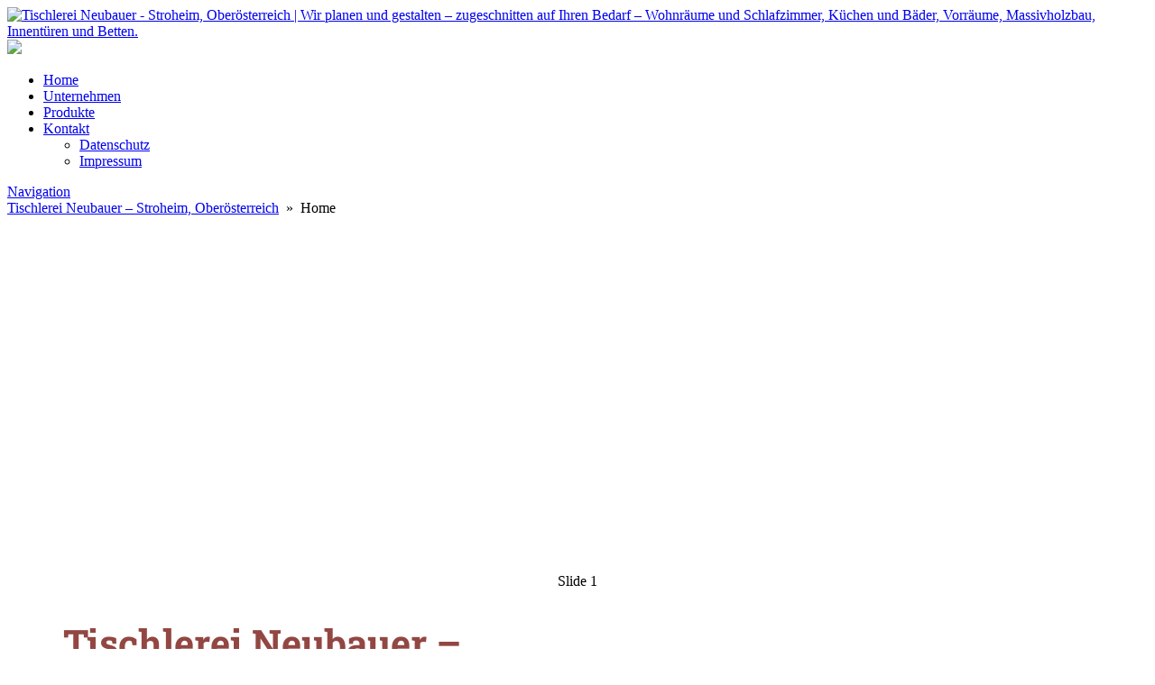

--- FILE ---
content_type: text/html; charset=UTF-8
request_url: https://www.tischlerei-neubauer.at/
body_size: 23217
content:












<!DOCTYPE html>


<html lang="de" dir="ltr">

<head>

												
<!-- =========================== -->
<!--    done by: R&R Web GmbH    -->
<!--      www.rundrweb.com       -->
<!--           Bruck 51          -->
<!--       A-4722 Peuerbach      -->
<!--     Tel: 0043 7276 29901    -->
<!--   Fax: 0043 7276 29901-10   -->
<!-- eMail: office@rundrweb.com  -->
<!--   https://www.rundrweb.com  -->
<!-- =========================== -->




<!-- SITE META -->

<meta charset="utf-8">

<meta name="description" content="Wir planen und gestalten – zugeschnitten auf Ihren Bedarf – Wohnräume und Schlafzimmer, Küchen und Bäder, Vorräume, Massivholzbau, Innentüren und Betten.">
<meta name="keywords" content="">
<meta name="viewport" content="width=device-width, initial-scale=1.0">

<title>Tischlerei Neubauer - Stroheim, Oberösterreich</title>


<!-- CSS & PHP INCLUDES -->


<link rel="icon" href="/favicon.ico" type="image/x-icon">
<link rel="stylesheet" type="text/css" href="https://www.tischlerei-neubauer.at/wp/wp-content/themes/rundr-beyer/includes/mj-css.php">

<link rel="stylesheet" type="text/css" href="https://www.tischlerei-neubauer.at/wp/wp-content/themes/rundr-beyer/includes/libs/font-awesome.min.css">


<style type="text/css">

/* MOBIMENU                                                                  */
/* ------------------------------------------------------------------------- */

#mobimenu {
	display: none;
	position: fixed;
	width: 100%;
	z-index: 9999;
	bottom: 0;
	background: #934742;
	padding: 10px 5px !important;
	margin: 0 !important;
	border-top: 1px solid rgba(255,255,255,0.5);
	box-shadow: 0px 0px 10px rgba(0, 0, 0, 0.2);
}

#mobimenu-menu {
	display: block;
	width: 100%;
	margin: 0 auto;
	text-align: center;
}

#mobimenu-menu li {
	float: left;
	width: 20%;
	margin: 0 !important;
	padding: 0 !important;
}

#mobimenu-menu li * {
	color: #ffffff;
}

#mobimenu-menu li a .fa {
	margin: 3px;
}

@media screen
and (max-width: 500px)
and (orientation: portrait) {

	body { padding-bottom: 45px; }
	.tinyheader #logo { display: none !important; }
	.scrolltotop { visibility: hidden !important; }
	footer { border-bottom: 0; }
	#mobimenu { display: block;	}
	#nav-main .menu { padding-bottom: 80px; }

}

@media screen
and (max-width: 800px)
and (orientation: landscape) {

	body, #top-bar { padding-right: 30px; }
	#logo { max-width: 250px; }
	.scrolltotop { visibility: hidden !important; }
	footer { border-bottom: 0; }
	#nav-main .menu { padding-right: 80px; }

	#mobimenu {
		display: block;
		bottom: 0; top: 0;
		right: 0;
		width: 60px;
		min-height: 100%;
		text-align: center;
	}

	#mobimenu-menu {
		position: absolute;
		bottom: 10px;
		right: 1px;
	}

	#mobimenu-menu li {
		float: none;
		display: block;
		width: 100%;
		margin-bottom: 6px !important;
		margin-top: 10px !important;
	}

}

#page_lightbox { padding-right: 0 !important; }

#page_lightbox #mobimenu { display: none !important; }

</style>


<script type="text/javascript">

	function mj_scroll_to_top() { $('html, body').animate({scrollTop : 0},800);	}
	function mj_toggle_menu() {	$('#nav-main').slideToggle(); }

</script>

<link href='//www.tischlerei-neubauer.at/wp/wp-content/uploads/omgf/omgf-stylesheet-52/omgf-stylesheet-52.css?ver=1661842147' rel='stylesheet' type='text/css'>
<link href='//www.tischlerei-neubauer.at/wp/wp-content/uploads/omgf/omgf-stylesheet-51/omgf-stylesheet-51.css?ver=1661842147' rel='stylesheet' type='text/css'>
<link href="//www.tischlerei-neubauer.at/wp/wp-content/uploads/omgf/omgf-stylesheet-55/omgf-stylesheet-55.css?ver=1661842147" rel="stylesheet">
<link href="//www.tischlerei-neubauer.at/wp/wp-content/uploads/omgf/omgf-stylesheet-49/omgf-stylesheet-49.css?ver=1661842147" rel="stylesheet">



<!-- WORDPRESS HEADER -->


<meta name='robots' content='max-image-preview:large' />
<link rel="alternate" title="oEmbed (JSON)" type="application/json+oembed" href="https://www.tischlerei-neubauer.at/wp-json/oembed/1.0/embed?url=https%3A%2F%2Fwww.tischlerei-neubauer.at%2F" />
<link rel="alternate" title="oEmbed (XML)" type="text/xml+oembed" href="https://www.tischlerei-neubauer.at/wp-json/oembed/1.0/embed?url=https%3A%2F%2Fwww.tischlerei-neubauer.at%2F&#038;format=xml" />
<style id='wp-img-auto-sizes-contain-inline-css' type='text/css'>
img:is([sizes=auto i],[sizes^="auto," i]){contain-intrinsic-size:3000px 1500px}
/*# sourceURL=wp-img-auto-sizes-contain-inline-css */
</style>
<link rel='stylesheet' id='wp-block-library-css' href='https://www.tischlerei-neubauer.at/wp/wp-includes/css/dist/block-library/style.min.css?ver=d2ee1d514a376fea55a2a839dafecbfe' type='text/css' media='all' />
<style id='global-styles-inline-css' type='text/css'>
:root{--wp--preset--aspect-ratio--square: 1;--wp--preset--aspect-ratio--4-3: 4/3;--wp--preset--aspect-ratio--3-4: 3/4;--wp--preset--aspect-ratio--3-2: 3/2;--wp--preset--aspect-ratio--2-3: 2/3;--wp--preset--aspect-ratio--16-9: 16/9;--wp--preset--aspect-ratio--9-16: 9/16;--wp--preset--color--black: #000000;--wp--preset--color--cyan-bluish-gray: #abb8c3;--wp--preset--color--white: #ffffff;--wp--preset--color--pale-pink: #f78da7;--wp--preset--color--vivid-red: #cf2e2e;--wp--preset--color--luminous-vivid-orange: #ff6900;--wp--preset--color--luminous-vivid-amber: #fcb900;--wp--preset--color--light-green-cyan: #7bdcb5;--wp--preset--color--vivid-green-cyan: #00d084;--wp--preset--color--pale-cyan-blue: #8ed1fc;--wp--preset--color--vivid-cyan-blue: #0693e3;--wp--preset--color--vivid-purple: #9b51e0;--wp--preset--gradient--vivid-cyan-blue-to-vivid-purple: linear-gradient(135deg,rgb(6,147,227) 0%,rgb(155,81,224) 100%);--wp--preset--gradient--light-green-cyan-to-vivid-green-cyan: linear-gradient(135deg,rgb(122,220,180) 0%,rgb(0,208,130) 100%);--wp--preset--gradient--luminous-vivid-amber-to-luminous-vivid-orange: linear-gradient(135deg,rgb(252,185,0) 0%,rgb(255,105,0) 100%);--wp--preset--gradient--luminous-vivid-orange-to-vivid-red: linear-gradient(135deg,rgb(255,105,0) 0%,rgb(207,46,46) 100%);--wp--preset--gradient--very-light-gray-to-cyan-bluish-gray: linear-gradient(135deg,rgb(238,238,238) 0%,rgb(169,184,195) 100%);--wp--preset--gradient--cool-to-warm-spectrum: linear-gradient(135deg,rgb(74,234,220) 0%,rgb(151,120,209) 20%,rgb(207,42,186) 40%,rgb(238,44,130) 60%,rgb(251,105,98) 80%,rgb(254,248,76) 100%);--wp--preset--gradient--blush-light-purple: linear-gradient(135deg,rgb(255,206,236) 0%,rgb(152,150,240) 100%);--wp--preset--gradient--blush-bordeaux: linear-gradient(135deg,rgb(254,205,165) 0%,rgb(254,45,45) 50%,rgb(107,0,62) 100%);--wp--preset--gradient--luminous-dusk: linear-gradient(135deg,rgb(255,203,112) 0%,rgb(199,81,192) 50%,rgb(65,88,208) 100%);--wp--preset--gradient--pale-ocean: linear-gradient(135deg,rgb(255,245,203) 0%,rgb(182,227,212) 50%,rgb(51,167,181) 100%);--wp--preset--gradient--electric-grass: linear-gradient(135deg,rgb(202,248,128) 0%,rgb(113,206,126) 100%);--wp--preset--gradient--midnight: linear-gradient(135deg,rgb(2,3,129) 0%,rgb(40,116,252) 100%);--wp--preset--font-size--small: 13px;--wp--preset--font-size--medium: 20px;--wp--preset--font-size--large: 36px;--wp--preset--font-size--x-large: 42px;--wp--preset--spacing--20: 0.44rem;--wp--preset--spacing--30: 0.67rem;--wp--preset--spacing--40: 1rem;--wp--preset--spacing--50: 1.5rem;--wp--preset--spacing--60: 2.25rem;--wp--preset--spacing--70: 3.38rem;--wp--preset--spacing--80: 5.06rem;--wp--preset--shadow--natural: 6px 6px 9px rgba(0, 0, 0, 0.2);--wp--preset--shadow--deep: 12px 12px 50px rgba(0, 0, 0, 0.4);--wp--preset--shadow--sharp: 6px 6px 0px rgba(0, 0, 0, 0.2);--wp--preset--shadow--outlined: 6px 6px 0px -3px rgb(255, 255, 255), 6px 6px rgb(0, 0, 0);--wp--preset--shadow--crisp: 6px 6px 0px rgb(0, 0, 0);}:where(.is-layout-flex){gap: 0.5em;}:where(.is-layout-grid){gap: 0.5em;}body .is-layout-flex{display: flex;}.is-layout-flex{flex-wrap: wrap;align-items: center;}.is-layout-flex > :is(*, div){margin: 0;}body .is-layout-grid{display: grid;}.is-layout-grid > :is(*, div){margin: 0;}:where(.wp-block-columns.is-layout-flex){gap: 2em;}:where(.wp-block-columns.is-layout-grid){gap: 2em;}:where(.wp-block-post-template.is-layout-flex){gap: 1.25em;}:where(.wp-block-post-template.is-layout-grid){gap: 1.25em;}.has-black-color{color: var(--wp--preset--color--black) !important;}.has-cyan-bluish-gray-color{color: var(--wp--preset--color--cyan-bluish-gray) !important;}.has-white-color{color: var(--wp--preset--color--white) !important;}.has-pale-pink-color{color: var(--wp--preset--color--pale-pink) !important;}.has-vivid-red-color{color: var(--wp--preset--color--vivid-red) !important;}.has-luminous-vivid-orange-color{color: var(--wp--preset--color--luminous-vivid-orange) !important;}.has-luminous-vivid-amber-color{color: var(--wp--preset--color--luminous-vivid-amber) !important;}.has-light-green-cyan-color{color: var(--wp--preset--color--light-green-cyan) !important;}.has-vivid-green-cyan-color{color: var(--wp--preset--color--vivid-green-cyan) !important;}.has-pale-cyan-blue-color{color: var(--wp--preset--color--pale-cyan-blue) !important;}.has-vivid-cyan-blue-color{color: var(--wp--preset--color--vivid-cyan-blue) !important;}.has-vivid-purple-color{color: var(--wp--preset--color--vivid-purple) !important;}.has-black-background-color{background-color: var(--wp--preset--color--black) !important;}.has-cyan-bluish-gray-background-color{background-color: var(--wp--preset--color--cyan-bluish-gray) !important;}.has-white-background-color{background-color: var(--wp--preset--color--white) !important;}.has-pale-pink-background-color{background-color: var(--wp--preset--color--pale-pink) !important;}.has-vivid-red-background-color{background-color: var(--wp--preset--color--vivid-red) !important;}.has-luminous-vivid-orange-background-color{background-color: var(--wp--preset--color--luminous-vivid-orange) !important;}.has-luminous-vivid-amber-background-color{background-color: var(--wp--preset--color--luminous-vivid-amber) !important;}.has-light-green-cyan-background-color{background-color: var(--wp--preset--color--light-green-cyan) !important;}.has-vivid-green-cyan-background-color{background-color: var(--wp--preset--color--vivid-green-cyan) !important;}.has-pale-cyan-blue-background-color{background-color: var(--wp--preset--color--pale-cyan-blue) !important;}.has-vivid-cyan-blue-background-color{background-color: var(--wp--preset--color--vivid-cyan-blue) !important;}.has-vivid-purple-background-color{background-color: var(--wp--preset--color--vivid-purple) !important;}.has-black-border-color{border-color: var(--wp--preset--color--black) !important;}.has-cyan-bluish-gray-border-color{border-color: var(--wp--preset--color--cyan-bluish-gray) !important;}.has-white-border-color{border-color: var(--wp--preset--color--white) !important;}.has-pale-pink-border-color{border-color: var(--wp--preset--color--pale-pink) !important;}.has-vivid-red-border-color{border-color: var(--wp--preset--color--vivid-red) !important;}.has-luminous-vivid-orange-border-color{border-color: var(--wp--preset--color--luminous-vivid-orange) !important;}.has-luminous-vivid-amber-border-color{border-color: var(--wp--preset--color--luminous-vivid-amber) !important;}.has-light-green-cyan-border-color{border-color: var(--wp--preset--color--light-green-cyan) !important;}.has-vivid-green-cyan-border-color{border-color: var(--wp--preset--color--vivid-green-cyan) !important;}.has-pale-cyan-blue-border-color{border-color: var(--wp--preset--color--pale-cyan-blue) !important;}.has-vivid-cyan-blue-border-color{border-color: var(--wp--preset--color--vivid-cyan-blue) !important;}.has-vivid-purple-border-color{border-color: var(--wp--preset--color--vivid-purple) !important;}.has-vivid-cyan-blue-to-vivid-purple-gradient-background{background: var(--wp--preset--gradient--vivid-cyan-blue-to-vivid-purple) !important;}.has-light-green-cyan-to-vivid-green-cyan-gradient-background{background: var(--wp--preset--gradient--light-green-cyan-to-vivid-green-cyan) !important;}.has-luminous-vivid-amber-to-luminous-vivid-orange-gradient-background{background: var(--wp--preset--gradient--luminous-vivid-amber-to-luminous-vivid-orange) !important;}.has-luminous-vivid-orange-to-vivid-red-gradient-background{background: var(--wp--preset--gradient--luminous-vivid-orange-to-vivid-red) !important;}.has-very-light-gray-to-cyan-bluish-gray-gradient-background{background: var(--wp--preset--gradient--very-light-gray-to-cyan-bluish-gray) !important;}.has-cool-to-warm-spectrum-gradient-background{background: var(--wp--preset--gradient--cool-to-warm-spectrum) !important;}.has-blush-light-purple-gradient-background{background: var(--wp--preset--gradient--blush-light-purple) !important;}.has-blush-bordeaux-gradient-background{background: var(--wp--preset--gradient--blush-bordeaux) !important;}.has-luminous-dusk-gradient-background{background: var(--wp--preset--gradient--luminous-dusk) !important;}.has-pale-ocean-gradient-background{background: var(--wp--preset--gradient--pale-ocean) !important;}.has-electric-grass-gradient-background{background: var(--wp--preset--gradient--electric-grass) !important;}.has-midnight-gradient-background{background: var(--wp--preset--gradient--midnight) !important;}.has-small-font-size{font-size: var(--wp--preset--font-size--small) !important;}.has-medium-font-size{font-size: var(--wp--preset--font-size--medium) !important;}.has-large-font-size{font-size: var(--wp--preset--font-size--large) !important;}.has-x-large-font-size{font-size: var(--wp--preset--font-size--x-large) !important;}
/*# sourceURL=global-styles-inline-css */
</style>

<style id='classic-theme-styles-inline-css' type='text/css'>
/*! This file is auto-generated */
.wp-block-button__link{color:#fff;background-color:#32373c;border-radius:9999px;box-shadow:none;text-decoration:none;padding:calc(.667em + 2px) calc(1.333em + 2px);font-size:1.125em}.wp-block-file__button{background:#32373c;color:#fff;text-decoration:none}
/*# sourceURL=/wp-includes/css/classic-themes.min.css */
</style>
<link rel='stylesheet' id='edsanimate-animo-css-css' href='https://www.tischlerei-neubauer.at/wp/wp-content/plugins/animate-it/assets/css/animate-animo.css?ver=d2ee1d514a376fea55a2a839dafecbfe' type='text/css' media='all' />
<link rel='stylesheet' id='contact-form-7-css' href='https://www.tischlerei-neubauer.at/wp/wp-content/plugins/contact-form-7/includes/css/styles.css?ver=6.1.4' type='text/css' media='all' />
<link rel='stylesheet' id='ye_dynamic-css' href='https://www.tischlerei-neubauer.at/wp/wp-content/plugins/youtube-embed/css/main.min.css?ver=5.4' type='text/css' media='all' />
<link rel='stylesheet' id='cmplz-general-css' href='https://www.tischlerei-neubauer.at/wp/wp-content/plugins/complianz-gdpr/assets/css/cookieblocker.min.css?ver=1765979823' type='text/css' media='all' />
<link rel="stylesheet" type="text/css" href="https://www.tischlerei-neubauer.at/wp/wp-content/plugins/nextend-smart-slider3-pro/Public/SmartSlider3/Application/Frontend/Assets/dist/smartslider.min.css?ver=c397fa89" media="all">
<link rel="stylesheet" type="text/css" href="//www.tischlerei-neubauer.at/wp/wp-content/uploads/omgf/omgf-stylesheet-135/omgf-stylesheet-135.css?ver=1661842147" media="all">
<style data-related="n2-ss-3">div#n2-ss-3 .n2-ss-slider-1{display:grid;position:relative;}div#n2-ss-3 .n2-ss-slider-2{display:grid;position:relative;overflow:hidden;padding:0px 0px 0px 0px;border:0px solid RGBA(62,62,62,1);border-radius:0px;background-clip:padding-box;background-repeat:repeat;background-position:50% 50%;background-size:cover;background-attachment:scroll;z-index:1;}div#n2-ss-3:not(.n2-ss-loaded) .n2-ss-slider-2{background-image:none !important;}div#n2-ss-3 .n2-ss-slider-3{display:grid;grid-template-areas:'cover';position:relative;overflow:hidden;z-index:10;}div#n2-ss-3 .n2-ss-slider-3 > *{grid-area:cover;}div#n2-ss-3 .n2-ss-slide-backgrounds,div#n2-ss-3 .n2-ss-slider-3 > .n2-ss-divider{position:relative;}div#n2-ss-3 .n2-ss-slide-backgrounds{z-index:10;}div#n2-ss-3 .n2-ss-slide-backgrounds > *{overflow:hidden;}div#n2-ss-3 .n2-ss-slide-background{transform:translateX(-100000px);}div#n2-ss-3 .n2-ss-slider-4{place-self:center;position:relative;width:100%;height:100%;z-index:20;display:grid;grid-template-areas:'slide';}div#n2-ss-3 .n2-ss-slider-4 > *{grid-area:slide;}div#n2-ss-3.n2-ss-full-page--constrain-ratio .n2-ss-slider-4{height:auto;}div#n2-ss-3 .n2-ss-slide{display:grid;place-items:center;grid-auto-columns:100%;position:relative;z-index:20;-webkit-backface-visibility:hidden;transform:translateX(-100000px);}div#n2-ss-3 .n2-ss-slide{perspective:1000px;}div#n2-ss-3 .n2-ss-slide-active{z-index:21;}.n2-ss-background-animation{position:absolute;top:0;left:0;width:100%;height:100%;z-index:3;}div#n2-ss-3 .nextend-arrow{cursor:pointer;overflow:hidden;line-height:0 !important;z-index:18;-webkit-user-select:none;}div#n2-ss-3 .nextend-arrow img{position:relative;display:block;}div#n2-ss-3 .nextend-arrow img.n2-arrow-hover-img{display:none;}div#n2-ss-3 .nextend-arrow:FOCUS img.n2-arrow-hover-img,div#n2-ss-3 .nextend-arrow:HOVER img.n2-arrow-hover-img{display:inline;}div#n2-ss-3 .nextend-arrow:FOCUS img.n2-arrow-normal-img,div#n2-ss-3 .nextend-arrow:HOVER img.n2-arrow-normal-img{display:none;}div#n2-ss-3 .nextend-arrow-animated{overflow:hidden;}div#n2-ss-3 .nextend-arrow-animated > div{position:relative;}div#n2-ss-3 .nextend-arrow-animated .n2-active{position:absolute;}div#n2-ss-3 .nextend-arrow-animated-fade{transition:background 0.3s, opacity 0.4s;}div#n2-ss-3 .nextend-arrow-animated-horizontal > div{transition:all 0.4s;transform:none;}div#n2-ss-3 .nextend-arrow-animated-horizontal .n2-active{top:0;}div#n2-ss-3 .nextend-arrow-previous.nextend-arrow-animated-horizontal .n2-active{left:100%;}div#n2-ss-3 .nextend-arrow-next.nextend-arrow-animated-horizontal .n2-active{right:100%;}div#n2-ss-3 .nextend-arrow-previous.nextend-arrow-animated-horizontal:HOVER > div,div#n2-ss-3 .nextend-arrow-previous.nextend-arrow-animated-horizontal:FOCUS > div{transform:translateX(-100%);}div#n2-ss-3 .nextend-arrow-next.nextend-arrow-animated-horizontal:HOVER > div,div#n2-ss-3 .nextend-arrow-next.nextend-arrow-animated-horizontal:FOCUS > div{transform:translateX(100%);}div#n2-ss-3 .nextend-arrow-animated-vertical > div{transition:all 0.4s;transform:none;}div#n2-ss-3 .nextend-arrow-animated-vertical .n2-active{left:0;}div#n2-ss-3 .nextend-arrow-previous.nextend-arrow-animated-vertical .n2-active{top:100%;}div#n2-ss-3 .nextend-arrow-next.nextend-arrow-animated-vertical .n2-active{bottom:100%;}div#n2-ss-3 .nextend-arrow-previous.nextend-arrow-animated-vertical:HOVER > div,div#n2-ss-3 .nextend-arrow-previous.nextend-arrow-animated-vertical:FOCUS > div{transform:translateY(-100%);}div#n2-ss-3 .nextend-arrow-next.nextend-arrow-animated-vertical:HOVER > div,div#n2-ss-3 .nextend-arrow-next.nextend-arrow-animated-vertical:FOCUS > div{transform:translateY(100%);}div#n2-ss-3 .n2-ss-control-bullet{visibility:hidden;text-align:center;justify-content:center;z-index:14;}div#n2-ss-3 .n2-ss-control-bullet--calculate-size{left:0 !important;}div#n2-ss-3 .n2-ss-control-bullet-horizontal.n2-ss-control-bullet-fullsize{width:100%;}div#n2-ss-3 .n2-ss-control-bullet-vertical.n2-ss-control-bullet-fullsize{height:100%;flex-flow:column;}div#n2-ss-3 .nextend-bullet-bar{display:inline-flex;vertical-align:top;visibility:visible;align-items:center;flex-wrap:wrap;}div#n2-ss-3 .n2-bar-justify-content-left{justify-content:flex-start;}div#n2-ss-3 .n2-bar-justify-content-center{justify-content:center;}div#n2-ss-3 .n2-bar-justify-content-right{justify-content:flex-end;}div#n2-ss-3 .n2-ss-control-bullet-vertical > .nextend-bullet-bar{flex-flow:column;}div#n2-ss-3 .n2-ss-control-bullet-fullsize > .nextend-bullet-bar{display:flex;}div#n2-ss-3 .n2-ss-control-bullet-horizontal.n2-ss-control-bullet-fullsize > .nextend-bullet-bar{flex:1 1 auto;}div#n2-ss-3 .n2-ss-control-bullet-vertical.n2-ss-control-bullet-fullsize > .nextend-bullet-bar{height:100%;}div#n2-ss-3 .nextend-bullet-bar .n2-bullet{cursor:pointer;transition:background-color 0.4s;}div#n2-ss-3 .nextend-bullet-bar .n2-bullet.n2-active{cursor:default;}div#n2-ss-3 div.n2-ss-bullet-thumbnail-container{position:absolute;z-index:10000000;}div#n2-ss-3 .n2-ss-bullet-thumbnail-container .n2-ss-bullet-thumbnail{background-size:cover;background-repeat:no-repeat;background-position:center;}div#n2-ss-3 .n2-font-ff0f49e0e5446afdfb360453794ecfe4-hover{font-family: 'Roboto Slab';color: #ffffff;font-size:500%;text-shadow: none;line-height: 1.2;font-weight: normal;font-style: normal;text-decoration: none;text-align: center;letter-spacing: 10px;word-spacing: normal;text-transform: uppercase;font-weight: 800;}div#n2-ss-3 .n2-style-dc4a915db377c5ee442ec8bf55fa192a-heading{background: RGBA(0,0,0,0);opacity:1;padding:0px 0px 0px 0px ;box-shadow: none;border: 0px solid RGBA(129,137,141,1);border-radius:0px;}div#n2-ss-3 .n2-style-095eac40f914808dc98bdf9f5ddca4e7-dot{background: RGBA(0,0,0,0);opacity:1;padding:5px 6px 5px 6px ;box-shadow: none;border: 2px solid RGBA(255,255,255,0);border-radius:99px;min-width:10px;margin:4px;transition:all 0.5s ease;}div#n2-ss-3 .n2-style-095eac40f914808dc98bdf9f5ddca4e7-dot.n2-active, div#n2-ss-3 .n2-style-095eac40f914808dc98bdf9f5ddca4e7-dot:HOVER, div#n2-ss-3 .n2-style-095eac40f914808dc98bdf9f5ddca4e7-dot:FOCUS{background: RGBA(92,186,60,0);padding:5px 6px 5px 6px ;border: 2px solid RGBA(255,255,255,1);transition:all 0.5s ease;}div#n2-ss-3 .n2-font-26ac73ea4ddd5ab0cf82c403faf094b3-dot, div#n2-ss-3 .n2-font-26ac73ea4ddd5ab0cf82c403faf094b3-dot:FOCUS{font-family: 'Montserrat';color: RGBA(255,255,255,0.5);font-size:75%;text-shadow: none;line-height: 1;font-weight: normal;font-style: normal;text-decoration: none;text-align: center;letter-spacing: normal;word-spacing: normal;text-transform: none;font-weight: bold;}div#n2-ss-3 .n2-font-26ac73ea4ddd5ab0cf82c403faf094b3-dot.n2-active, div#n2-ss-3 .n2-font-26ac73ea4ddd5ab0cf82c403faf094b3-dot:HOVER, div#n2-ss-3 .n2-font-26ac73ea4ddd5ab0cf82c403faf094b3-dot:ACTIVE{color: #ffffff;}div#n2-ss-3 .n2-ss-slide-limiter{max-width:3000px;}div#n2-ss-3 .n-uc-0rJ1ZSpjxQPk{padding:0px 0px 0px 0px}div#n2-ss-3 .n-uc-OOHavKKOpzK7-inner{padding:10px 10px 10px 10px;justify-content:center}div#n2-ss-3 .n-uc-pFGhRxqq3m1A{max-width:745px;align-self:center;}div#n2-ss-3 .n-uc-D9NURTPow0cD{padding:0px 0px 0px 0px}div#n2-ss-3 .n-uc-17ec78d7ea1ad-inner{padding:10px 10px 10px 10px;justify-content:flex-end}div#n2-ss-3 .n-uc-17ec78d7ea1ad{align-self:center;}div#n2-ss-3 .n-uc-VO6tBMW251XT-inner{padding:10px 10px 10px 10px}div#n2-ss-3 .n-uc-VO6tBMW251XT-inner > .n2-ss-layer-row-inner{width:calc(100% + 21px);margin:-10px;flex-wrap:nowrap;}div#n2-ss-3 .n-uc-VO6tBMW251XT-inner > .n2-ss-layer-row-inner > .n2-ss-layer[data-sstype="col"]{margin:10px}div#n2-ss-3 .n-uc-9hjZTdSR7I94-inner{padding:10px 10px 25px 10px;justify-content:flex-start}div#n2-ss-3 .n-uc-9hjZTdSR7I94{width:100%}div#n2-ss-3 .n-uc-4S60QNqTeXxs{padding:0px 0px 0px 0px}div#n2-ss-3 .n-uc-RjwytdV1gT0t-inner{padding:10px 10px 10px 10px;justify-content:flex-end}div#n2-ss-3 .n-uc-RjwytdV1gT0t{align-self:center;}div#n2-ss-3 .n-uc-I1eqH72pHcjF-inner{padding:10px 10px 10px 10px}div#n2-ss-3 .n-uc-I1eqH72pHcjF-inner > .n2-ss-layer-row-inner{width:calc(100% + 21px);margin:-10px;flex-wrap:nowrap;}div#n2-ss-3 .n-uc-I1eqH72pHcjF-inner > .n2-ss-layer-row-inner > .n2-ss-layer[data-sstype="col"]{margin:10px}div#n2-ss-3 .n-uc-Bn3gjjCbUj9z-inner{padding:10px 10px 25px 10px;justify-content:flex-start}div#n2-ss-3 .n-uc-Bn3gjjCbUj9z{width:100%}div#n2-ss-3 .n-uc-FgCzbsFYj01a{padding:0px 0px 0px 0px}div#n2-ss-3 .n-uc-GfPvQ1KiBJCk-inner{padding:10px 10px 10px 10px;justify-content:flex-end}div#n2-ss-3 .n-uc-GfPvQ1KiBJCk{align-self:center;}div#n2-ss-3 .n-uc-diITCyCqOnAa-inner{padding:10px 10px 10px 10px}div#n2-ss-3 .n-uc-diITCyCqOnAa-inner > .n2-ss-layer-row-inner{width:calc(100% + 21px);margin:-10px;flex-wrap:nowrap;}div#n2-ss-3 .n-uc-diITCyCqOnAa-inner > .n2-ss-layer-row-inner > .n2-ss-layer[data-sstype="col"]{margin:10px}div#n2-ss-3 .n-uc-vxfw4dOj2kbd-inner{padding:10px 10px 25px 10px;justify-content:flex-start}div#n2-ss-3 .n-uc-vxfw4dOj2kbd{width:100%}div#n2-ss-3 .nextend-arrow img{width: 32px}@media (min-width: 1200px){div#n2-ss-3 [data-hide-desktopportrait="1"]{display: none !important;}}@media (orientation: landscape) and (max-width: 1199px) and (min-width: 901px),(orientation: portrait) and (max-width: 1199px) and (min-width: 701px){div#n2-ss-3 .n-uc-pFGhRxqq3m1A{--ssfont-scale:0.6}div#n2-ss-3 .n-uc-VO6tBMW251XT-inner > .n2-ss-layer-row-inner{flex-wrap:nowrap;}div#n2-ss-3 .n-uc-9hjZTdSR7I94{width:100%}div#n2-ss-3 .n-uc-I1eqH72pHcjF-inner > .n2-ss-layer-row-inner{flex-wrap:nowrap;}div#n2-ss-3 .n-uc-Bn3gjjCbUj9z{width:100%}div#n2-ss-3 .n-uc-diITCyCqOnAa-inner > .n2-ss-layer-row-inner{flex-wrap:nowrap;}div#n2-ss-3 .n-uc-vxfw4dOj2kbd{width:100%}div#n2-ss-3 [data-hide-tabletportrait="1"]{display: none !important;}}@media (orientation: landscape) and (max-width: 900px),(orientation: portrait) and (max-width: 700px){div#n2-ss-3 .n-uc-OOHavKKOpzK7-inner{padding:40px 10px 50px 10px}div#n2-ss-3 .n-uc-pFGhRxqq3m1A{--ssfont-scale:0.3}div#n2-ss-3 .n-uc-17ec78d7ea1ad-inner{padding:40px 10px 50px 10px}div#n2-ss-3 .n-uc-VO6tBMW251XT-inner > .n2-ss-layer-row-inner{flex-wrap:wrap;}div#n2-ss-3 .n-uc-9hjZTdSR7I94{width:calc(100% - 20px)}div#n2-ss-3 .n-uc-RjwytdV1gT0t-inner{padding:40px 10px 50px 10px}div#n2-ss-3 .n-uc-I1eqH72pHcjF-inner > .n2-ss-layer-row-inner{flex-wrap:wrap;}div#n2-ss-3 .n-uc-Bn3gjjCbUj9z{width:calc(100% - 20px)}div#n2-ss-3 .n-uc-GfPvQ1KiBJCk-inner{padding:40px 10px 50px 10px}div#n2-ss-3 .n-uc-diITCyCqOnAa-inner > .n2-ss-layer-row-inner{flex-wrap:wrap;}div#n2-ss-3 .n-uc-vxfw4dOj2kbd{width:calc(100% - 20px)}div#n2-ss-3 [data-hide-mobileportrait="1"]{display: none !important;}div#n2-ss-3 .nextend-arrow img{width: 16px}}</style>
<style data-related="n2-ss-6">div#n2-ss-6 .n2-ss-slider-1{display:grid;box-sizing:border-box;position:relative;background-repeat:repeat;background-position:50% 50%;background-size:cover;background-attachment:scroll;border:0px solid RGBA(62,62,62,1);border-radius:0px;overflow:hidden;}div#n2-ss-6:not(.n2-ss-loaded) .n2-ss-slider-1{background-image:none !important;}div#n2-ss-6 .n2-ss-slider-2{display:grid;place-items:center;position:relative;overflow:hidden;z-index:10;}div#n2-ss-6 .n2-ss-slider-3{position:relative;width:100%;height:100%;z-index:20;display:grid;grid-template-areas:'slide';}div#n2-ss-6 .n2-ss-slider-3 > *{grid-area:slide;}div#n2-ss-6.n2-ss-full-page--constrain-ratio .n2-ss-slider-3{height:auto;}div#n2-ss-6 .n2-ss-slide-backgrounds{position:absolute;left:0;top:0;width:100%;height:100%;}div#n2-ss-6 .n2-ss-slide-backgrounds{z-index:10;}div#n2-ss-6 .n2-ss-slide{display:grid;place-items:center;grid-auto-columns:100%;position:relative;width:100%;height:100%;-webkit-backface-visibility:hidden;z-index:20;}div#n2-ss-6 .n2-ss-slide{perspective:1000px;}div#n2-ss-6 .n2-font-c1e0bb518424c130d137933f7b9cb743-hover{font-family: 'Roboto Slab';color: #924742;font-size:262.5%;text-shadow: none;line-height: 1.4;font-weight: 800;font-style: normal;text-decoration: none;text-align: inherit;letter-spacing: normal;word-spacing: normal;text-transform: none;font-weight: 800;}div#n2-ss-6 .n2-font-25b9f0d1fb540a7ad826832365f4e8da-hover{font-family: 'Open Sans';color: #000000;font-size:125%;text-shadow: none;line-height: 1.8;font-weight: normal;font-style: normal;text-decoration: none;text-align: right;letter-spacing: normal;word-spacing: normal;text-transform: none;font-weight: normal;}div#n2-ss-6 .n2-font-6f7a96d2ec5db123b5ce8b5e0035a7e5-hover{font-family: 'Roboto Slab';color: #924742;font-size:100%;text-shadow: none;line-height: 1.8;font-weight: bold;font-style: normal;text-decoration: none;text-align: inherit;letter-spacing: 1px;word-spacing: normal;text-transform: uppercase;font-weight: bold;}div#n2-ss-6 .n2-font-ef0fbd9154c5228a540c017500a83319-hover{font-family: 'Open Sans';color: #000000;font-size:87.5%;text-shadow: none;line-height: 1.8;font-weight: normal;font-style: normal;text-decoration: none;text-align: inherit;letter-spacing: normal;word-spacing: normal;text-transform: none;font-weight: normal;}div#n2-ss-6 .n2-ss-slide-limiter{max-width:1200px;}div#n2-ss-6 .n-uc-mPg9mLEwP30W{padding:0px 0px 0px 0px}div#n2-ss-6 .n-uc-2l7HPENFpOYe-inner{padding:10px 10px 10px 10px;justify-content:center}div#n2-ss-6 .n-uc-gdYAwVJ0HcZQ-inner{padding:10px 10px 10px 10px;text-align:left;--ssselfalign:var(--ss-fs);}div#n2-ss-6 .n-uc-gdYAwVJ0HcZQ-inner > .n2-ss-layer-row-inner{width:calc(100% + 21px);margin:-10px;flex-wrap:nowrap;}div#n2-ss-6 .n-uc-gdYAwVJ0HcZQ-inner > .n2-ss-layer-row-inner > .n2-ss-layer[data-sstype="col"]{margin:10px}div#n2-ss-6 .n-uc-gdYAwVJ0HcZQ{--margin-bottom:60px}div#n2-ss-6 .n-uc-TQQ5GVqsx1zO-inner{padding:10px 10px 10px 10px;justify-content:center}div#n2-ss-6 .n-uc-TQQ5GVqsx1zO{width:50%}div#n2-ss-6 .n-uc-pBzzwdx9KweU-inner{padding:10px 10px 10px 10px;justify-content:center}div#n2-ss-6 .n-uc-pBzzwdx9KweU{width:50%}div#n2-ss-6 .n-uc-WJpr2mO1eNyp{--margin-bottom:-5px;max-width:530px}div#n2-ss-6 .n-uc-85VkYBTiEI2m-inner{padding:10px 10px 10px 10px}div#n2-ss-6 .n-uc-85VkYBTiEI2m-inner > .n2-ss-layer-row-inner{width:calc(100% + 21px);margin:-10px;flex-wrap:nowrap;}div#n2-ss-6 .n-uc-85VkYBTiEI2m-inner > .n2-ss-layer-row-inner > .n2-ss-layer[data-sstype="col"]{margin:10px}div#n2-ss-6 .n-uc-utJeKIv5K5oV-inner{padding:10px 10px 10px 10px;justify-content:flex-start}div#n2-ss-6 .n-uc-utJeKIv5K5oV{width:25%}div#n2-ss-6 .n-uc-RuuQYqzNBAkj{--margin-bottom:20px;max-width:65px}div#n2-ss-6 .n-uc-e89JdPRxrfPp-inner{padding:10px 10px 10px 10px;justify-content:flex-start}div#n2-ss-6 .n-uc-e89JdPRxrfPp{width:25%}div#n2-ss-6 .n-uc-5pGMHbP3pkXp{--margin-bottom:20px;max-width:65px}div#n2-ss-6 .n-uc-3icMcurdySdv-inner{padding:10px 10px 10px 10px;justify-content:flex-start}div#n2-ss-6 .n-uc-3icMcurdySdv{width:25%}div#n2-ss-6 .n-uc-59yAeOo53fJK{--margin-bottom:20px;max-width:60px}div#n2-ss-6 .n-uc-JLnyRA7yMH0S-inner{padding:10px 10px 10px 10px;justify-content:flex-start}div#n2-ss-6 .n-uc-JLnyRA7yMH0S{width:25%}div#n2-ss-6 .n-uc-qWRgDewF8klL{--margin-bottom:20px;max-width:65px}@media (min-width: 1200px){div#n2-ss-6 [data-hide-desktopportrait="1"]{display: none !important;}}@media (orientation: landscape) and (max-width: 1199px) and (min-width: 901px),(orientation: portrait) and (max-width: 1199px) and (min-width: 701px){div#n2-ss-6 .n-uc-gdYAwVJ0HcZQ-inner > .n2-ss-layer-row-inner{flex-wrap:nowrap;}div#n2-ss-6 .n-uc-TQQ5GVqsx1zO{width:50%}div#n2-ss-6 .n-uc-jChqyen7x6AB{--ssfont-scale:0.8}div#n2-ss-6 .n-uc-pBzzwdx9KweU{width:50%}div#n2-ss-6 .n-uc-WJpr2mO1eNyp{--ssfont-scale:0.8}div#n2-ss-6 .n-uc-85VkYBTiEI2m-inner > .n2-ss-layer-row-inner{flex-wrap:nowrap;}div#n2-ss-6 .n-uc-utJeKIv5K5oV{width:25%}div#n2-ss-6 .n-uc-tbX0PiYAnYWN{--ssfont-scale:0.8}div#n2-ss-6 .n-uc-e89JdPRxrfPp{width:25%}div#n2-ss-6 .n-uc-Nhx7LOG4I0Ky{--ssfont-scale:0.8}div#n2-ss-6 .n-uc-3icMcurdySdv{width:25%}div#n2-ss-6 .n-uc-1z3PEZTXb8S6{--ssfont-scale:0.8}div#n2-ss-6 .n-uc-JLnyRA7yMH0S{width:25%}div#n2-ss-6 .n-uc-wDF2rjRNciNR{--ssfont-scale:0.8}div#n2-ss-6 [data-hide-tabletportrait="1"]{display: none !important;}}@media (orientation: landscape) and (max-width: 900px),(orientation: portrait) and (max-width: 700px){div#n2-ss-6 .n-uc-2l7HPENFpOYe-inner{padding:50px 10px 10px 10px}div#n2-ss-6 .n-uc-gdYAwVJ0HcZQ-inner{padding:0px 0px 0px 0px}div#n2-ss-6 .n-uc-gdYAwVJ0HcZQ-inner > .n2-ss-layer-row-inner{width:calc(100% + 11px);margin:-5px;flex-wrap:wrap;}div#n2-ss-6 .n-uc-gdYAwVJ0HcZQ-inner > .n2-ss-layer-row-inner > .n2-ss-layer[data-sstype="col"]{margin:5px}div#n2-ss-6 .n-uc-gdYAwVJ0HcZQ{--margin-bottom:20px}div#n2-ss-6 .n-uc-TQQ5GVqsx1zO{width:calc(100% - 10px)}div#n2-ss-6 .n-uc-jChqyen7x6AB{--ssfont-scale:0.6}div#n2-ss-6 .n-uc-pBzzwdx9KweU-inner{padding:0px 10px 0px 10px}div#n2-ss-6 .n-uc-pBzzwdx9KweU{width:calc(100% - 10px)}div#n2-ss-6 .n-uc-WJpr2mO1eNyp{--ssfont-scale:0.7}div#n2-ss-6 .n-uc-85VkYBTiEI2m-inner > .n2-ss-layer-row-inner{flex-wrap:wrap;}div#n2-ss-6 .n-uc-utJeKIv5K5oV{width:calc(100% - 20px)}div#n2-ss-6 .n-uc-tbX0PiYAnYWN{--ssfont-scale:0.7}div#n2-ss-6 .n-uc-e89JdPRxrfPp{width:calc(100% - 20px)}div#n2-ss-6 .n-uc-Nhx7LOG4I0Ky{--ssfont-scale:0.7}div#n2-ss-6 .n-uc-3icMcurdySdv{width:calc(100% - 20px)}div#n2-ss-6 .n-uc-1z3PEZTXb8S6{--ssfont-scale:0.7}div#n2-ss-6 .n-uc-JLnyRA7yMH0S{width:calc(100% - 20px)}div#n2-ss-6 .n-uc-wDF2rjRNciNR{--ssfont-scale:0.7}div#n2-ss-6 [data-hide-mobileportrait="1"]{display: none !important;}}</style>
<style data-related="n2-ss-28">div#n2-ss-28 .n2-ss-slider-1{display:grid;position:relative;}div#n2-ss-28 .n2-ss-slider-2{display:grid;position:relative;overflow:hidden;padding:0px 0px 0px 0px;border:0px solid RGBA(62,62,62,1);border-radius:0px;background-clip:padding-box;background-repeat:repeat;background-position:50% 50%;background-size:cover;background-attachment:scroll;z-index:1;}div#n2-ss-28:not(.n2-ss-loaded) .n2-ss-slider-2{background-image:none !important;}div#n2-ss-28 .n2-ss-slider-3{display:grid;grid-template-areas:'cover';position:relative;overflow:hidden;z-index:10;}div#n2-ss-28 .n2-ss-slider-3 > *{grid-area:cover;}div#n2-ss-28 .n2-ss-slide-backgrounds,div#n2-ss-28 .n2-ss-slider-3 > .n2-ss-divider{position:relative;}div#n2-ss-28 .n2-ss-slide-backgrounds{z-index:10;}div#n2-ss-28 .n2-ss-slide-backgrounds > *{overflow:hidden;}div#n2-ss-28 .n2-ss-slide-background{transform:translateX(-100000px);}div#n2-ss-28 .n2-ss-slider-4{place-self:center;position:relative;width:100%;height:100%;z-index:20;display:grid;grid-template-areas:'slide';}div#n2-ss-28 .n2-ss-slider-4 > *{grid-area:slide;}div#n2-ss-28.n2-ss-full-page--constrain-ratio .n2-ss-slider-4{height:auto;}div#n2-ss-28 .n2-ss-slide{display:grid;place-items:center;grid-auto-columns:100%;position:relative;z-index:20;-webkit-backface-visibility:hidden;transform:translateX(-100000px);}div#n2-ss-28 .n2-ss-slide{perspective:1000px;}div#n2-ss-28 .n2-ss-slide-active{z-index:21;}.n2-ss-background-animation{position:absolute;top:0;left:0;width:100%;height:100%;z-index:3;}div#n2-ss-28 .n2-ss-button-container,div#n2-ss-28 .n2-ss-button-container a{display:block;}div#n2-ss-28 .n2-ss-button-container--non-full-width,div#n2-ss-28 .n2-ss-button-container--non-full-width a{display:inline-block;}div#n2-ss-28 .n2-ss-button-container.n2-ss-nowrap{white-space:nowrap;}div#n2-ss-28 .n2-ss-button-container a div{display:inline;font-size:inherit;text-decoration:inherit;color:inherit;line-height:inherit;font-family:inherit;font-weight:inherit;}div#n2-ss-28 .n2-ss-button-container a > div{display:inline-flex;align-items:center;vertical-align:top;}div#n2-ss-28 .n2-ss-button-container span{font-size:100%;vertical-align:baseline;}div#n2-ss-28 .n2-ss-button-container a[data-iconplacement="left"] span{margin-right:0.3em;}div#n2-ss-28 .n2-ss-button-container a[data-iconplacement="right"] span{margin-left:0.3em;}div#n2-ss-28 .nextend-arrow{cursor:pointer;overflow:hidden;line-height:0 !important;z-index:18;-webkit-user-select:none;}div#n2-ss-28 .nextend-arrow img{position:relative;display:block;}div#n2-ss-28 .nextend-arrow img.n2-arrow-hover-img{display:none;}div#n2-ss-28 .nextend-arrow:FOCUS img.n2-arrow-hover-img,div#n2-ss-28 .nextend-arrow:HOVER img.n2-arrow-hover-img{display:inline;}div#n2-ss-28 .nextend-arrow:FOCUS img.n2-arrow-normal-img,div#n2-ss-28 .nextend-arrow:HOVER img.n2-arrow-normal-img{display:none;}div#n2-ss-28 .nextend-arrow-animated{overflow:hidden;}div#n2-ss-28 .nextend-arrow-animated > div{position:relative;}div#n2-ss-28 .nextend-arrow-animated .n2-active{position:absolute;}div#n2-ss-28 .nextend-arrow-animated-fade{transition:background 0.3s, opacity 0.4s;}div#n2-ss-28 .nextend-arrow-animated-horizontal > div{transition:all 0.4s;transform:none;}div#n2-ss-28 .nextend-arrow-animated-horizontal .n2-active{top:0;}div#n2-ss-28 .nextend-arrow-previous.nextend-arrow-animated-horizontal .n2-active{left:100%;}div#n2-ss-28 .nextend-arrow-next.nextend-arrow-animated-horizontal .n2-active{right:100%;}div#n2-ss-28 .nextend-arrow-previous.nextend-arrow-animated-horizontal:HOVER > div,div#n2-ss-28 .nextend-arrow-previous.nextend-arrow-animated-horizontal:FOCUS > div{transform:translateX(-100%);}div#n2-ss-28 .nextend-arrow-next.nextend-arrow-animated-horizontal:HOVER > div,div#n2-ss-28 .nextend-arrow-next.nextend-arrow-animated-horizontal:FOCUS > div{transform:translateX(100%);}div#n2-ss-28 .nextend-arrow-animated-vertical > div{transition:all 0.4s;transform:none;}div#n2-ss-28 .nextend-arrow-animated-vertical .n2-active{left:0;}div#n2-ss-28 .nextend-arrow-previous.nextend-arrow-animated-vertical .n2-active{top:100%;}div#n2-ss-28 .nextend-arrow-next.nextend-arrow-animated-vertical .n2-active{bottom:100%;}div#n2-ss-28 .nextend-arrow-previous.nextend-arrow-animated-vertical:HOVER > div,div#n2-ss-28 .nextend-arrow-previous.nextend-arrow-animated-vertical:FOCUS > div{transform:translateY(-100%);}div#n2-ss-28 .nextend-arrow-next.nextend-arrow-animated-vertical:HOVER > div,div#n2-ss-28 .nextend-arrow-next.nextend-arrow-animated-vertical:FOCUS > div{transform:translateY(100%);}div#n2-ss-28 .n2-font-c08babd98cb35d3131a8955b86de9be1-hover{font-family: 'Roboto Slab';color: #934742;font-size:400%;text-shadow: none;line-height: 1.2;font-weight: normal;font-style: normal;text-decoration: none;text-align: left;letter-spacing: 5px;word-spacing: normal;text-transform: uppercase;font-weight: 400;}div#n2-ss-28 .n2-font-64446040311b8588b6c89cdca564b95a-paragraph{font-family: 'Open Sans';color: #000000;font-size:100%;text-shadow: none;line-height: 2;font-weight: normal;font-style: normal;text-decoration: none;text-align: inherit;letter-spacing: normal;word-spacing: normal;text-transform: none;font-weight: 400;}div#n2-ss-28 .n2-font-64446040311b8588b6c89cdca564b95a-paragraph a, div#n2-ss-28 .n2-font-64446040311b8588b6c89cdca564b95a-paragraph a:FOCUS{font-family: 'Open Sans';color: #1890d7;font-size:100%;text-shadow: none;line-height: 2;font-weight: normal;font-style: normal;text-decoration: none;text-align: inherit;letter-spacing: normal;word-spacing: normal;text-transform: none;font-weight: 400;}div#n2-ss-28 .n2-font-64446040311b8588b6c89cdca564b95a-paragraph a:HOVER, div#n2-ss-28 .n2-font-64446040311b8588b6c89cdca564b95a-paragraph a:ACTIVE{font-family: 'Open Sans';color: #1890d7;font-size:100%;text-shadow: none;line-height: 2;font-weight: normal;font-style: normal;text-decoration: none;text-align: inherit;letter-spacing: normal;word-spacing: normal;text-transform: none;font-weight: 400;}div#n2-ss-28 .n2-font-360f281e19a849ab1423102500df8dd1-link a{font-family: 'Roboto Slab';color: #333333;font-size:75%;text-shadow: none;line-height: 1.5;font-weight: normal;font-style: normal;text-decoration: none;text-align: center;letter-spacing: normal;word-spacing: normal;text-transform: uppercase;font-weight: 400;}div#n2-ss-28 .n2-font-360f281e19a849ab1423102500df8dd1-link a:HOVER, div#n2-ss-28 .n2-font-360f281e19a849ab1423102500df8dd1-link a:ACTIVE, div#n2-ss-28 .n2-font-360f281e19a849ab1423102500df8dd1-link a:FOCUS{color: #ffffff;}div#n2-ss-28 .n2-style-0b636455c3883dc56d58788b2943ca77-heading{background: RGBA(92,186,60,0);opacity:1;padding:1em 1.8em 1em 1.8em ;box-shadow: none;border: 2px solid RGBA(51,51,51,1);border-radius:0px;}div#n2-ss-28 .n2-style-0b636455c3883dc56d58788b2943ca77-heading:Hover, div#n2-ss-28 .n2-style-0b636455c3883dc56d58788b2943ca77-heading:ACTIVE, div#n2-ss-28 .n2-style-0b636455c3883dc56d58788b2943ca77-heading:FOCUS{padding:1em 1.8em 1em 1.8em ;border: 2px solid RGBA(51,51,51,1);background: #333333;}div#n2-ss-28 .n2-ss-slide-limiter{max-width:1920px;}div#n2-ss-28 .n-uc-fm0M419wGJ00{padding:0px 0px 0px 0px}div#n2-ss-28 .n-uc-90DOlYHawpyn-inner{padding:0px 0px 0px 0px;justify-content:center}div#n2-ss-28 .n-uc-90DOlYHawpyn{max-width: 1130px}div#n2-ss-28 .n-uc-SxHd6v4ZUNsn{align-self:var(--ss-fs);}div#n2-ss-28 .n-uc-E1UcFI0oVCXo-inner{padding:0px 0px 0px 0px}div#n2-ss-28 .n-uc-E1UcFI0oVCXo-inner > .n2-ss-layer-row-inner{width:calc(100% + 21px);margin:-10px;flex-wrap:nowrap;}div#n2-ss-28 .n-uc-E1UcFI0oVCXo-inner > .n2-ss-layer-row-inner > .n2-ss-layer[data-sstype="col"]{margin:10px}div#n2-ss-28 .n-uc-E1UcFI0oVCXo{max-width:765px}div#n2-ss-28 .n-uc-DiIz18ATYjTS-inner{padding:0px 0px 10px 0px;text-align:center;--ssselfalign:center;;justify-content:center}div#n2-ss-28 .n-uc-DiIz18ATYjTS{max-width: 715px;width:100%}div#n2-ss-28 .n-uc-LxTlZWOefNQ0{--margin-top:20px;--margin-bottom:20px;max-width:480px}div#n2-ss-28 .n-uc-vrMXjpXcIsOe{padding:0px 0px 0px 0px}div#n2-ss-28 .n-uc-qBludYWO14Vu-inner{padding:0px 0px 0px 0px;justify-content:center}div#n2-ss-28 .n-uc-qBludYWO14Vu{max-width: 1130px}div#n2-ss-28 .n-uc-PZaUnp9c37vJ{align-self:var(--ss-fs);}div#n2-ss-28 .n-uc-AbZTXrMpfoVS-inner{padding:0px 0px 0px 0px}div#n2-ss-28 .n-uc-AbZTXrMpfoVS-inner > .n2-ss-layer-row-inner{width:calc(100% + 21px);margin:-10px;flex-wrap:nowrap;}div#n2-ss-28 .n-uc-AbZTXrMpfoVS-inner > .n2-ss-layer-row-inner > .n2-ss-layer[data-sstype="col"]{margin:10px}div#n2-ss-28 .n-uc-AbZTXrMpfoVS{max-width:765px}div#n2-ss-28 .n-uc-uiTG5XyfmHnp-inner{padding:0px 0px 10px 0px;text-align:center;--ssselfalign:center;;justify-content:center}div#n2-ss-28 .n-uc-uiTG5XyfmHnp{max-width: 715px;width:100%}div#n2-ss-28 .n-uc-YaEFFpDRxV2h{--margin-top:20px;--margin-bottom:20px;max-width:480px}div#n2-ss-28 .n-uc-tYbOS7Hq5Edb{padding:0px 0px 0px 0px}div#n2-ss-28 .n-uc-ES2DKtTvZqKd-inner{padding:0px 0px 0px 0px;justify-content:center}div#n2-ss-28 .n-uc-ES2DKtTvZqKd{max-width: 1130px}div#n2-ss-28 .n-uc-PpJ3gH9mf52Y-inner{padding:0px 0px 0px 0px}div#n2-ss-28 .n-uc-PpJ3gH9mf52Y-inner > .n2-ss-layer-row-inner{width:calc(100% + 21px);margin:-10px;flex-wrap:nowrap;}div#n2-ss-28 .n-uc-PpJ3gH9mf52Y-inner > .n2-ss-layer-row-inner > .n2-ss-layer[data-sstype="col"]{margin:10px}div#n2-ss-28 .n-uc-PpJ3gH9mf52Y{max-width:765px}div#n2-ss-28 .n-uc-xBKwZ7ZtdF1d-inner{padding:0px 0px 10px 0px;text-align:center;--ssselfalign:center;;justify-content:center}div#n2-ss-28 .n-uc-xBKwZ7ZtdF1d{max-width: 715px;width:100%}div#n2-ss-28 .n-uc-WoYzUSZmaNyE{--margin-top:20px;--margin-bottom:20px;max-width:480px}div#n2-ss-28 .nextend-arrow img{width: 32px}@media (min-width: 1200px){div#n2-ss-28 [data-hide-desktopportrait="1"]{display: none !important;}}@media (orientation: landscape) and (max-width: 1199px) and (min-width: 901px),(orientation: portrait) and (max-width: 1199px) and (min-width: 701px){div#n2-ss-28 .n-uc-E1UcFI0oVCXo-inner > .n2-ss-layer-row-inner{flex-wrap:nowrap;}div#n2-ss-28 .n-uc-DiIz18ATYjTS-inner{padding:0px 0px 10px 0px}div#n2-ss-28 .n-uc-DiIz18ATYjTS{width:100%}div#n2-ss-28 .n-uc-AbZTXrMpfoVS-inner > .n2-ss-layer-row-inner{flex-wrap:nowrap;}div#n2-ss-28 .n-uc-uiTG5XyfmHnp-inner{padding:0px 0px 10px 0px}div#n2-ss-28 .n-uc-uiTG5XyfmHnp{width:100%}div#n2-ss-28 .n-uc-PpJ3gH9mf52Y-inner > .n2-ss-layer-row-inner{flex-wrap:nowrap;}div#n2-ss-28 .n-uc-xBKwZ7ZtdF1d-inner{padding:0px 0px 10px 0px}div#n2-ss-28 .n-uc-xBKwZ7ZtdF1d{width:100%}div#n2-ss-28 [data-hide-tabletportrait="1"]{display: none !important;}}@media (orientation: landscape) and (max-width: 900px),(orientation: portrait) and (max-width: 700px){div#n2-ss-28 .n-uc-SxHd6v4ZUNsn{align-self:center;;--ssfont-scale:0.3}div#n2-ss-28 .n-uc-E1UcFI0oVCXo-inner{padding:0px 0px 10px 0px}div#n2-ss-28 .n-uc-E1UcFI0oVCXo-inner > .n2-ss-layer-row-inner{flex-wrap:wrap;}div#n2-ss-28 .n-uc-DiIz18ATYjTS-inner{padding:15px 0px 10px 0px}div#n2-ss-28 .n-uc-DiIz18ATYjTS{width:calc(100% - 20px)}div#n2-ss-28 .n-uc-LxTlZWOefNQ0{max-width:250px;--ssfont-scale:0.7}div#n2-ss-28 .n-uc-PZaUnp9c37vJ{align-self:center;;--ssfont-scale:0.3}div#n2-ss-28 .n-uc-AbZTXrMpfoVS-inner{padding:0px 0px 10px 0px}div#n2-ss-28 .n-uc-AbZTXrMpfoVS-inner > .n2-ss-layer-row-inner{flex-wrap:wrap;}div#n2-ss-28 .n-uc-uiTG5XyfmHnp-inner{padding:10px 0px 10px 0px}div#n2-ss-28 .n-uc-uiTG5XyfmHnp{width:calc(100% - 20px)}div#n2-ss-28 .n-uc-YaEFFpDRxV2h{max-width:250px;--ssfont-scale:0.7}div#n2-ss-28 .n-uc-ES2DKtTvZqKd-inner{padding:40px 0px 0px 0px}div#n2-ss-28 .n-uc-i5CAh54mD4Tv{align-self:center;;--ssfont-scale:0.3}div#n2-ss-28 .n-uc-PpJ3gH9mf52Y-inner{padding:0px 0px 10px 0px}div#n2-ss-28 .n-uc-PpJ3gH9mf52Y-inner > .n2-ss-layer-row-inner{flex-wrap:wrap;}div#n2-ss-28 .n-uc-xBKwZ7ZtdF1d-inner{padding:10px 0px 10px 0px}div#n2-ss-28 .n-uc-xBKwZ7ZtdF1d{width:calc(100% - 20px)}div#n2-ss-28 .n-uc-WoYzUSZmaNyE{max-width:250px;--ssfont-scale:0.7}div#n2-ss-28 [data-hide-mobileportrait="1"]{display: none !important;}div#n2-ss-28 .nextend-arrow img{width: 16px}}</style>
<style data-related="n2-ss-34">div#n2-ss-34 .n2-ss-slider-1{display:grid;box-sizing:border-box;position:relative;background-repeat:repeat;background-position:50% 50%;background-size:cover;background-attachment:scroll;border:0px solid RGBA(62,62,62,1);border-radius:0px;overflow:hidden;}div#n2-ss-34:not(.n2-ss-loaded) .n2-ss-slider-1{background-image:none !important;}div#n2-ss-34 .n2-ss-slider-2{display:grid;place-items:center;position:relative;overflow:hidden;z-index:10;}div#n2-ss-34 .n2-ss-slider-3{position:relative;width:100%;height:100%;z-index:20;display:grid;grid-template-areas:'slide';}div#n2-ss-34 .n2-ss-slider-3 > *{grid-area:slide;}div#n2-ss-34.n2-ss-full-page--constrain-ratio .n2-ss-slider-3{height:auto;}div#n2-ss-34 .n2-ss-slide-backgrounds{position:absolute;left:0;top:0;width:100%;height:100%;}div#n2-ss-34 .n2-ss-slide-backgrounds{z-index:10;}div#n2-ss-34 .n2-ss-slide{display:grid;place-items:center;grid-auto-columns:100%;position:relative;width:100%;height:100%;-webkit-backface-visibility:hidden;z-index:20;}div#n2-ss-34 .n2-ss-slide{perspective:1000px;}div#n2-ss-34 .n2-font-7871aeb15917741a0bbab69ec366cec3-hover{font-family: 'Roboto Slab';color: #ffffff;font-size:300%;text-shadow: none;line-height: 1.2;font-weight: normal;font-style: normal;text-decoration: none;text-align: inherit;letter-spacing: 5px;word-spacing: normal;text-transform: none;font-weight: 400;}div#n2-ss-34 .n2-style-46b17749fbaab3e8c80e64af0e5f0177-heading{background: RGBA(255,255,255,0);opacity:1;padding:0px 0px 0px 0px ;box-shadow: none;border: 0px solid RGBA(0,0,0,1);border-radius:0px;}div#n2-ss-34 .n2-font-a8af1c531db28d4649e11bd4da227142-paragraph{font-family: 'Roboto Slab';color: #ffffff;font-size:121%;text-shadow: none;line-height: 2;font-weight: normal;font-style: normal;text-decoration: none;text-align: justify;letter-spacing: normal;word-spacing: normal;text-transform: none;font-weight: 400;}div#n2-ss-34 .n2-font-a8af1c531db28d4649e11bd4da227142-paragraph a, div#n2-ss-34 .n2-font-a8af1c531db28d4649e11bd4da227142-paragraph a:FOCUS{font-family: 'Roboto Slab';color: #1890d7;font-size:100%;text-shadow: none;line-height: 2;font-weight: normal;font-style: normal;text-decoration: none;text-align: justify;letter-spacing: normal;word-spacing: normal;text-transform: none;font-weight: 400;}div#n2-ss-34 .n2-font-a8af1c531db28d4649e11bd4da227142-paragraph a:HOVER, div#n2-ss-34 .n2-font-a8af1c531db28d4649e11bd4da227142-paragraph a:ACTIVE{font-family: 'Roboto Slab';color: #1890d7;font-size:100%;text-shadow: none;line-height: 2;font-weight: normal;font-style: normal;text-decoration: none;text-align: justify;letter-spacing: normal;word-spacing: normal;text-transform: none;font-weight: 400;}div#n2-ss-34 .n2-ss-slide-limiter{max-width:1920px;}div#n2-ss-34 .n-uc-56ZZoaYBDSGh{padding:0px 0px 0px 0px}div#n2-ss-34 .n-uc-R6aIeBBrSJPv-inner{padding:0px 0px 0px 0px;justify-content:flex-end}div#n2-ss-34 .n-uc-bOpmNNtoNWzj{--margin-top:105px;--margin-bottom:40px}div#n2-ss-34 .n-uc-z0fznBDOwwZP-inner{padding:10px 10px 10px 10px}div#n2-ss-34 .n-uc-z0fznBDOwwZP-inner > .n2-ss-layer-row-inner{width:calc(100% + 21px);margin:-10px;flex-wrap:nowrap;}div#n2-ss-34 .n-uc-z0fznBDOwwZP-inner > .n2-ss-layer-row-inner > .n2-ss-layer[data-sstype="col"]{margin:10px}div#n2-ss-34 .n-uc-z0fznBDOwwZP{max-width:1400px}div#n2-ss-34 .n-uc-D0ZXMi8wOZ19-inner{padding:10px 10px 10px 10px;justify-content:flex-start}div#n2-ss-34 .n-uc-D0ZXMi8wOZ19{width:50%}div#n2-ss-34 .n-uc-l2v1lifz9j6F{--margin-top:20px;--margin-bottom:130px;max-width:800px;align-self:center;}div#n2-ss-34 .n-uc-teb9QZGSmOvx-inner{padding:10px 10px 10px 10px;justify-content:flex-start}div#n2-ss-34 .n-uc-teb9QZGSmOvx{width:50%}div#n2-ss-34 .n-uc-wQg2aCJnO6Sk-inner{padding:5px 5px 5px 5px}div#n2-ss-34 .n-uc-wQg2aCJnO6Sk-inner > .n2-ss-layer-row-inner{width:calc(100% + 11px);margin:-5px;flex-wrap:nowrap;}div#n2-ss-34 .n-uc-wQg2aCJnO6Sk-inner > .n2-ss-layer-row-inner > .n2-ss-layer[data-sstype="col"]{margin:5px}div#n2-ss-34 .n-uc-0aclu7NirUGu-inner{padding:10px 10px 10px 10px;justify-content:flex-start}div#n2-ss-34 .n-uc-0aclu7NirUGu{width:50%}div#n2-ss-34 .n-uc-1tATUrfBFn36-inner{padding:10px 10px 10px 10px;justify-content:flex-start}div#n2-ss-34 .n-uc-1tATUrfBFn36{width:50%}div#n2-ss-34 .n-uc-3x2G6gQR4dmF-inner{padding:5px 5px 5px 5px}div#n2-ss-34 .n-uc-3x2G6gQR4dmF-inner > .n2-ss-layer-row-inner{width:calc(100% + 11px);margin:-5px;flex-wrap:nowrap;}div#n2-ss-34 .n-uc-3x2G6gQR4dmF-inner > .n2-ss-layer-row-inner > .n2-ss-layer[data-sstype="col"]{margin:5px}div#n2-ss-34 .n-uc-qjbkUixYnFgi-inner{padding:10px 10px 10px 10px;justify-content:flex-start}div#n2-ss-34 .n-uc-qjbkUixYnFgi{width:50%}div#n2-ss-34 .n-uc-7zd7HPNb3web-inner{padding:10px 10px 10px 10px;justify-content:flex-start}div#n2-ss-34 .n-uc-7zd7HPNb3web{width:50%}div#n2-ss-34 .n-uc-JDRlX1F6bxpv-inner{padding:5px 5px 5px 5px}div#n2-ss-34 .n-uc-JDRlX1F6bxpv-inner > .n2-ss-layer-row-inner{width:calc(100% + 11px);margin:-5px;flex-wrap:nowrap;}div#n2-ss-34 .n-uc-JDRlX1F6bxpv-inner > .n2-ss-layer-row-inner > .n2-ss-layer[data-sstype="col"]{margin:5px}div#n2-ss-34 .n-uc-iCnxInguS2kM-inner{padding:10px 10px 10px 10px;justify-content:flex-start}div#n2-ss-34 .n-uc-iCnxInguS2kM{width:50%}div#n2-ss-34 .n-uc-Yhw210N0YzW1-inner{padding:10px 10px 10px 10px;justify-content:flex-start}div#n2-ss-34 .n-uc-Yhw210N0YzW1{width:50%}div#n2-ss-34 .n-uc-B9LCPKDDTaKF{padding:0px 0px 0px 0px}@media (min-width: 1200px){div#n2-ss-34 [data-hide-desktopportrait="1"]{display: none !important;}}@media (orientation: landscape) and (max-width: 1199px) and (min-width: 901px),(orientation: portrait) and (max-width: 1199px) and (min-width: 701px){div#n2-ss-34 .n-uc-z0fznBDOwwZP-inner > .n2-ss-layer-row-inner{flex-wrap:nowrap;}div#n2-ss-34 .n-uc-D0ZXMi8wOZ19{width:50%}div#n2-ss-34 .n-uc-l2v1lifz9j6F{--margin-top:20px;--margin-bottom:15px}div#n2-ss-34 .n-uc-teb9QZGSmOvx{width:50%}div#n2-ss-34 .n-uc-wQg2aCJnO6Sk-inner > .n2-ss-layer-row-inner{flex-wrap:nowrap;}div#n2-ss-34 .n-uc-0aclu7NirUGu{width:50%}div#n2-ss-34 .n-uc-1tATUrfBFn36{width:50%}div#n2-ss-34 .n-uc-3x2G6gQR4dmF-inner > .n2-ss-layer-row-inner{flex-wrap:nowrap;}div#n2-ss-34 .n-uc-qjbkUixYnFgi{width:50%}div#n2-ss-34 .n-uc-7zd7HPNb3web{width:50%}div#n2-ss-34 .n-uc-JDRlX1F6bxpv-inner > .n2-ss-layer-row-inner{flex-wrap:nowrap;}div#n2-ss-34 .n-uc-iCnxInguS2kM{width:50%}div#n2-ss-34 .n-uc-Yhw210N0YzW1{width:50%}div#n2-ss-34 [data-hide-tabletportrait="1"]{display: none !important;}}@media (orientation: landscape) and (max-width: 900px),(orientation: portrait) and (max-width: 700px){div#n2-ss-34 .n-uc-bOpmNNtoNWzj{--margin-top:60px;--margin-bottom:0px;--ssfont-scale:0.3}div#n2-ss-34 .n-uc-z0fznBDOwwZP-inner > .n2-ss-layer-row-inner{flex-wrap:wrap;}div#n2-ss-34 .n-uc-D0ZXMi8wOZ19{width:calc(100% - 20px)}div#n2-ss-34 .n-uc-l2v1lifz9j6F{--margin-top:25px;--margin-bottom:10px;max-width:295px;--ssfont-scale:0.8}div#n2-ss-34 .n-uc-teb9QZGSmOvx{width:calc(100% - 20px)}div#n2-ss-34 .n-uc-wQg2aCJnO6Sk-inner > .n2-ss-layer-row-inner{flex-wrap:wrap;}div#n2-ss-34 .n-uc-0aclu7NirUGu{width:calc(100% - 10px)}div#n2-ss-34 .n-uc-1tATUrfBFn36{width:calc(100% - 10px)}div#n2-ss-34 .n-uc-3x2G6gQR4dmF-inner > .n2-ss-layer-row-inner{flex-wrap:wrap;}div#n2-ss-34 .n-uc-qjbkUixYnFgi{width:calc(100% - 10px)}div#n2-ss-34 .n-uc-7zd7HPNb3web{width:calc(100% - 10px)}div#n2-ss-34 .n-uc-JDRlX1F6bxpv-inner > .n2-ss-layer-row-inner{flex-wrap:wrap;}div#n2-ss-34 .n-uc-iCnxInguS2kM{width:calc(100% - 10px)}div#n2-ss-34 .n-uc-Yhw210N0YzW1{width:calc(100% - 10px)}div#n2-ss-34 [data-hide-mobileportrait="1"]{display: none !important;}}</style>
<script>(function(){this._N2=this._N2||{_r:[],_d:[],r:function(){this._r.push(arguments)},d:function(){this._d.push(arguments)}}}).call(window);!function(e,i,o,r){(i=e.match(/(Chrome|Firefox|Safari)\/(\d+)\./))&&("Chrome"==i[1]?r=+i[2]>=32:"Firefox"==i[1]?r=+i[2]>=65:"Safari"==i[1]&&(o=e.match(/Version\/(\d+)/)||e.match(/(\d+)[0-9_]+like Mac/))&&(r=+o[1]>=14),r&&document.documentElement.classList.add("n2webp"))}(navigator.userAgent);</script><script src="https://www.tischlerei-neubauer.at/wp/wp-content/plugins/nextend-smart-slider3-pro/Public/SmartSlider3/Application/Frontend/Assets/dist/n2.min.js?ver=c397fa89" defer async></script>
<script src="https://www.tischlerei-neubauer.at/wp/wp-content/plugins/nextend-smart-slider3-pro/Public/SmartSlider3/Application/Frontend/Assets/dist/smartslider-frontend.min.js?ver=c397fa89" defer async></script>
<script src="https://www.tischlerei-neubauer.at/wp/wp-content/plugins/nextend-smart-slider3-pro/Public/SmartSlider3/Slider/SliderType/Simple/Assets/dist/ss-simple.min.js?ver=c397fa89" defer async></script>
<script src="https://www.tischlerei-neubauer.at/wp/wp-content/plugins/nextend-smart-slider3-pro/Public/SmartSlider3/Widget/Arrow/ArrowImage/Assets/dist/w-arrow-image.min.js?ver=c397fa89" defer async></script>
<script src="https://www.tischlerei-neubauer.at/wp/wp-content/plugins/nextend-smart-slider3-pro/Public/SmartSlider3/Widget/Bullet/Assets/dist/w-bullet.min.js?ver=c397fa89" defer async></script>
<script src="https://www.tischlerei-neubauer.at/wp/wp-content/plugins/nextend-smart-slider3-pro/Public/SmartSlider3/Slider/SliderType/Block/Assets/dist/ss-block.min.js?ver=c397fa89" defer async></script>
<script>_N2.r('documentReady',function(){_N2.r(["documentReady","smartslider-frontend","SmartSliderWidgetArrowImage","SmartSliderWidgetBulletTransition","ss-simple"],function(){new _N2.SmartSliderSimple('n2-ss-3',{"admin":false,"background.video.mobile":1,"loadingTime":2000,"randomize":{"randomize":0,"randomizeFirst":0},"callbacks":"","alias":{"id":0,"smoothScroll":0,"slideSwitch":0,"scroll":1},"align":"normal","isDelayed":0,"responsive":{"mediaQueries":{"all":false,"desktopportrait":["(min-width: 1200px)"],"tabletportrait":["(orientation: landscape) and (max-width: 1199px) and (min-width: 901px)","(orientation: portrait) and (max-width: 1199px) and (min-width: 701px)"],"mobileportrait":["(orientation: landscape) and (max-width: 900px)","(orientation: portrait) and (max-width: 700px)"]},"base":{"slideOuterWidth":2400,"slideOuterHeight":800,"sliderWidth":2400,"sliderHeight":800,"slideWidth":2400,"slideHeight":800},"hideOn":{"desktopLandscape":false,"desktopPortrait":false,"tabletLandscape":false,"tabletPortrait":false,"mobileLandscape":false,"mobilePortrait":false},"onResizeEnabled":true,"type":"fullpage","sliderHeightBasedOn":"real","focusUser":0,"focusEdge":"auto","breakpoints":[{"device":"tabletPortrait","type":"max-screen-width","portraitWidth":1199,"landscapeWidth":1199},{"device":"mobilePortrait","type":"max-screen-width","portraitWidth":700,"landscapeWidth":900}],"enabledDevices":{"desktopLandscape":0,"desktopPortrait":1,"tabletLandscape":0,"tabletPortrait":1,"mobileLandscape":0,"mobilePortrait":1},"sizes":{"desktopPortrait":{"width":2400,"height":800,"max":3000,"min":1200},"tabletPortrait":{"width":701,"height":233,"customHeight":false,"max":1199,"min":701},"mobilePortrait":{"width":320,"height":106,"customHeight":false,"max":900,"min":320}},"overflowHiddenPage":0,"focus":{"offsetTop":"#wpadminbar","offsetBottom":""}},"controls":{"mousewheel":0,"touch":"horizontal","keyboard":1,"blockCarouselInteraction":1},"playWhenVisible":1,"playWhenVisibleAt":0.5,"lazyLoad":0,"lazyLoadNeighbor":0,"blockrightclick":0,"maintainSession":0,"autoplay":{"enabled":1,"start":1,"duration":8000,"autoplayLoop":1,"allowReStart":1,"reverse":0,"pause":{"click":0,"mouse":"0","mediaStarted":1},"resume":{"click":0,"mouse":"0","mediaEnded":1,"slidechanged":0},"interval":1,"intervalModifier":"loop","intervalSlide":"current"},"perspective":1000,"layerMode":{"playOnce":0,"playFirstLayer":1,"mode":"skippable","inAnimation":"mainInEnd"},"parallax":{"enabled":0,"mobile":0,"is3D":0,"animate":1,"horizontal":"mouse","vertical":"mouse","origin":"enter","scrollmove":"both"},"postBackgroundAnimations":0,"bgAnimations":0,"mainanimation":{"type":"horizontal","duration":800,"delay":0,"ease":"easeOutCubic","shiftedBackgroundAnimation":"auto"},"carousel":0,"initCallbacks":function(){new _N2.SmartSliderWidgetArrowImage(this);new _N2.SmartSliderWidgetBulletTransition(this,{"overlay":1,"area":10,"dotClasses":"n2-style-095eac40f914808dc98bdf9f5ddca4e7-dot n2-font-26ac73ea4ddd5ab0cf82c403faf094b3-dot ","mode":"numeric","action":"click"})}})});_N2.r(["documentReady","smartslider-frontend","ss-block"],function(){new _N2.SmartSliderBlock('n2-ss-6',{"admin":false,"background.video.mobile":1,"loadingTime":2000,"callbacks":"","alias":{"id":0,"smoothScroll":0,"slideSwitch":0,"scroll":1},"align":"normal","isDelayed":0,"responsive":{"mediaQueries":{"all":false,"desktopportrait":["(min-width: 1200px)"],"tabletportrait":["(orientation: landscape) and (max-width: 1199px) and (min-width: 901px)","(orientation: portrait) and (max-width: 1199px) and (min-width: 701px)"],"mobileportrait":["(orientation: landscape) and (max-width: 900px)","(orientation: portrait) and (max-width: 700px)"]},"base":{"slideOuterWidth":1200,"slideOuterHeight":660,"sliderWidth":1200,"sliderHeight":660,"slideWidth":1200,"slideHeight":660},"hideOn":{"desktopLandscape":false,"desktopPortrait":false,"tabletLandscape":false,"tabletPortrait":false,"mobileLandscape":false,"mobilePortrait":false},"onResizeEnabled":true,"type":"fullwidth","sliderHeightBasedOn":"real","focusUser":1,"focusEdge":"auto","breakpoints":[{"device":"tabletPortrait","type":"max-screen-width","portraitWidth":1199,"landscapeWidth":1199},{"device":"mobilePortrait","type":"max-screen-width","portraitWidth":700,"landscapeWidth":900}],"enabledDevices":{"desktopLandscape":0,"desktopPortrait":1,"tabletLandscape":0,"tabletPortrait":1,"mobileLandscape":0,"mobilePortrait":1},"sizes":{"desktopPortrait":{"width":1200,"height":660,"max":3000,"min":1200},"tabletPortrait":{"width":701,"height":385,"customHeight":false,"max":1199,"min":701},"mobilePortrait":{"width":320,"height":176,"customHeight":false,"max":900,"min":320}},"overflowHiddenPage":0,"focus":{"offsetTop":"#wpadminbar","offsetBottom":""}},"controls":{"mousewheel":0,"touch":0,"keyboard":0,"blockCarouselInteraction":1},"playWhenVisible":1,"playWhenVisibleAt":0.5,"lazyLoad":0,"lazyLoadNeighbor":0,"blockrightclick":0,"maintainSession":0,"autoplay":{"enabled":0,"start":0,"duration":8000,"autoplayLoop":1,"allowReStart":0,"reverse":0,"pause":{"click":1,"mouse":"0","mediaStarted":1},"resume":{"click":0,"mouse":"0","mediaEnded":1,"slidechanged":0},"interval":1,"intervalModifier":"loop","intervalSlide":"current"},"perspective":1000,"layerMode":{"playOnce":0,"playFirstLayer":1,"mode":"skippable","inAnimation":"mainInEnd"},"parallax":{"enabled":1,"mobile":0,"is3D":0,"animate":1,"horizontal":"mouse","vertical":"mouse","origin":"slider","scrollmove":"both"},"postBackgroundAnimations":0,"initCallbacks":function(){}})});_N2.r(["documentReady","smartslider-frontend","SmartSliderWidgetArrowImage","ss-simple"],function(){new _N2.SmartSliderSimple('n2-ss-28',{"admin":false,"background.video.mobile":1,"loadingTime":2000,"randomize":{"randomize":0,"randomizeFirst":0},"callbacks":"","alias":{"id":0,"smoothScroll":0,"slideSwitch":0,"scroll":1},"align":"normal","isDelayed":0,"responsive":{"mediaQueries":{"all":false,"desktopportrait":["(min-width: 1200px)"],"tabletportrait":["(orientation: landscape) and (max-width: 1199px) and (min-width: 901px)","(orientation: portrait) and (max-width: 1199px) and (min-width: 701px)"],"mobileportrait":["(orientation: landscape) and (max-width: 900px)","(orientation: portrait) and (max-width: 700px)"]},"base":{"slideOuterWidth":1920,"slideOuterHeight":600,"sliderWidth":1920,"sliderHeight":600,"slideWidth":1920,"slideHeight":600},"hideOn":{"desktopLandscape":false,"desktopPortrait":false,"tabletLandscape":false,"tabletPortrait":false,"mobileLandscape":false,"mobilePortrait":false},"onResizeEnabled":true,"type":"fullwidth","sliderHeightBasedOn":"real","focusUser":1,"focusEdge":"auto","breakpoints":[{"device":"tabletPortrait","type":"max-screen-width","portraitWidth":1199,"landscapeWidth":1199},{"device":"mobilePortrait","type":"max-screen-width","portraitWidth":700,"landscapeWidth":900}],"enabledDevices":{"desktopLandscape":0,"desktopPortrait":1,"tabletLandscape":0,"tabletPortrait":1,"mobileLandscape":0,"mobilePortrait":1},"sizes":{"desktopPortrait":{"width":1920,"height":600,"max":3000,"min":1200},"tabletPortrait":{"width":701,"height":219,"customHeight":false,"max":1199,"min":701},"mobilePortrait":{"width":320,"height":100,"customHeight":false,"max":900,"min":320}},"overflowHiddenPage":0,"focus":{"offsetTop":"#wpadminbar","offsetBottom":""}},"controls":{"mousewheel":0,"touch":"horizontal","keyboard":1,"blockCarouselInteraction":1},"playWhenVisible":1,"playWhenVisibleAt":0.5,"lazyLoad":0,"lazyLoadNeighbor":0,"blockrightclick":0,"maintainSession":0,"autoplay":{"enabled":1,"start":1,"duration":3000,"autoplayLoop":1,"allowReStart":0,"reverse":0,"pause":{"click":1,"mouse":"0","mediaStarted":1},"resume":{"click":0,"mouse":"0","mediaEnded":1,"slidechanged":0},"interval":1,"intervalModifier":"loop","intervalSlide":"current"},"perspective":1000,"layerMode":{"playOnce":0,"playFirstLayer":1,"mode":"skippable","inAnimation":"mainInEnd"},"parallax":{"enabled":1,"mobile":0,"is3D":0,"animate":1,"horizontal":"mouse","vertical":"mouse","origin":"enter","scrollmove":"both"},"postBackgroundAnimations":0,"bgAnimations":0,"mainanimation":{"type":"horizontal","duration":800,"delay":0,"ease":"easeOutQuad","shiftedBackgroundAnimation":"auto"},"carousel":1,"initCallbacks":function(){new _N2.SmartSliderWidgetArrowImage(this)}})});_N2.r(["documentReady","smartslider-frontend","ss-block"],function(){new _N2.SmartSliderBlock('n2-ss-34',{"admin":false,"background.video.mobile":1,"loadingTime":2000,"callbacks":"","alias":{"id":0,"smoothScroll":0,"slideSwitch":0,"scroll":1},"align":"normal","isDelayed":0,"responsive":{"mediaQueries":{"all":false,"desktopportrait":["(min-width: 1200px)"],"tabletportrait":["(orientation: landscape) and (max-width: 1199px) and (min-width: 901px)","(orientation: portrait) and (max-width: 1199px) and (min-width: 701px)"],"mobileportrait":["(orientation: landscape) and (max-width: 900px)","(orientation: portrait) and (max-width: 700px)"]},"base":{"slideOuterWidth":1920,"slideOuterHeight":600,"sliderWidth":1920,"sliderHeight":600,"slideWidth":1920,"slideHeight":600},"hideOn":{"desktopLandscape":false,"desktopPortrait":false,"tabletLandscape":false,"tabletPortrait":false,"mobileLandscape":false,"mobilePortrait":false},"onResizeEnabled":true,"type":"fullwidth","sliderHeightBasedOn":"real","focusUser":1,"focusEdge":"auto","breakpoints":[{"device":"tabletPortrait","type":"max-screen-width","portraitWidth":1199,"landscapeWidth":1199},{"device":"mobilePortrait","type":"max-screen-width","portraitWidth":700,"landscapeWidth":900}],"enabledDevices":{"desktopLandscape":0,"desktopPortrait":1,"tabletLandscape":0,"tabletPortrait":1,"mobileLandscape":0,"mobilePortrait":1},"sizes":{"desktopPortrait":{"width":1920,"height":600,"max":3000,"min":1200},"tabletPortrait":{"width":701,"height":219,"customHeight":false,"max":1199,"min":701},"mobilePortrait":{"width":320,"height":100,"customHeight":false,"max":900,"min":320}},"overflowHiddenPage":0,"focus":{"offsetTop":"#wpadminbar","offsetBottom":""}},"controls":{"mousewheel":0,"touch":0,"keyboard":0,"blockCarouselInteraction":1},"playWhenVisible":1,"playWhenVisibleAt":0.5,"lazyLoad":0,"lazyLoadNeighbor":0,"blockrightclick":0,"maintainSession":0,"autoplay":{"enabled":0,"start":0,"duration":8000,"autoplayLoop":1,"allowReStart":0,"reverse":0,"pause":{"click":1,"mouse":"0","mediaStarted":1},"resume":{"click":0,"mouse":"0","mediaEnded":1,"slidechanged":0},"interval":1,"intervalModifier":"loop","intervalSlide":"current"},"perspective":1000,"layerMode":{"playOnce":0,"playFirstLayer":1,"mode":"skippable","inAnimation":"mainInEnd"},"parallax":{"enabled":1,"mobile":0,"is3D":0,"animate":1,"horizontal":"mouse","vertical":"mouse","origin":"enter","scrollmove":"both"},"postBackgroundAnimations":0,"initCallbacks":function(){}})})});</script><script type="text/javascript" src="https://www.tischlerei-neubauer.at/wp/wp-content/themes/rundr-beyer/includes/libs/jquery-1.12.4.min.js?ver=d2ee1d514a376fea55a2a839dafecbfe" id="jquery-js"></script>
<link rel="https://api.w.org/" href="https://www.tischlerei-neubauer.at/wp-json/" /><link rel="alternate" title="JSON" type="application/json" href="https://www.tischlerei-neubauer.at/wp-json/wp/v2/pages/7" /><link rel="canonical" href="https://www.tischlerei-neubauer.at/" />
<link rel='shortlink' href='https://www.tischlerei-neubauer.at/' />
			<style>.cmplz-hidden {
					display: none !important;
				}</style><style type="text/css">
	span.oe_textdirection { unicode-bidi: bidi-override; direction: rtl; }
	span.oe_displaynone { display: none; }
</style>


<!-- MJ JAVASCRIPTS -->


<script src="https://www.tischlerei-neubauer.at/wp/wp-content/themes/rundr-beyer/includes/mj-js.php"></script>



</head>




<body data-cmplz=1 id="page_home">

<a class="scrolltotop"></a>

<div id="wrapper">


	<!-- SITE CONTAINER -->

	<div id="container">


		<!-- HEADER -->

		<div id="top-bar" class="clearfix">

		<header class="clearfix">

			<div id="logo-bar">

				<div id="logo-container">

				<a class="clearfix" href="https://www.tischlerei-neubauer.at/">
				<img id="logo" src="https://www.tischlerei-neubauer.at/wp/wp-content/themes/rundr-beyer/images/logo.png" alt="Tischlerei Neubauer - Stroheim, Oberösterreich | Wir planen und gestalten – zugeschnitten auf Ihren Bedarf – Wohnräume und Schlafzimmer, Küchen und Bäder, Vorräume, Massivholzbau, Innentüren und Betten.">
				</a>

				</div>


			</div>

			<div id="navi-container">


				<a href="#" target="_blank">
				<img id="socfb" src="https://www.tischlerei-neubauer.at/wp/wp-content/themes/rundr-beyer/images/socfb.png">
				</a>

				
				<!-- NAVIGATION MAIN -->

				<nav id="nav-main" role="navigation">

				<div class="menu"><ul><li class="page_item page-item-7 current_page_item"><a href="https://www.tischlerei-neubauer.at/" aria-current="page">Home</a></li><li class="page_item page-item-38"><a href="https://www.tischlerei-neubauer.at/unternehmen/">Unternehmen</a></li><li class="page_item page-item-36"><a href="https://www.tischlerei-neubauer.at/produkte/">Produkte</a></li><li class="page_item page-item-9 page_item_has_children"><a href="https://www.tischlerei-neubauer.at/kontakt/">Kontakt</a><ul class='children'><li class="page_item page-item-28"><a href="https://www.tischlerei-neubauer.at/kontakt/datenschutz/">Datenschutz</a></li><li class="page_item page-item-21"><a href="https://www.tischlerei-neubauer.at/kontakt/impressum/">Impressum</a></li></ul></li></ul></div>
				<div class="clear"></div>

				</nav>

				<a href="javascript:;" title="Navigation" class="menu-icon border-icon">Navigation</a>


			</div>

	


		</header>

		</div>
		
		
		<!-- CONTENT SECTION -->
		
		<section id="content" class="clearfix">
				
				
			<!-- SIDEBARS -->
			
			<aside id="rightbar" class="sidebar">
			
								
								
			
			</aside>

			<aside id="leftbar" class="sidebar">
				
								
												
			</aside>	
						
									
			
			
				
		
			<!-- ARTICLE -->
			
			<article>
							
					
				<div id="breadcrumbs"> <a href="https://www.tischlerei-neubauer.at">Tischlerei Neubauer &#8211; Stroheim, Oberösterreich</a> &nbsp;»&nbsp; Home </div>
				
									
				<div><div><ss3-force-full-width data-overflow-x="body" data-horizontal-selector="body"><ss3-fullpage data-based-on="real" data-threshold="150"><div class="n2-section-smartslider fitvidsignore " data-ssid="3" tabindex="0" role="region" aria-label="Slider"><div id="n2-ss-3-align" class="n2-ss-align"><div class="n2-padding"><div id="n2-ss-3" data-creator="Smart Slider 3" data-responsive="fullpage" class="n2-ss-slider n2-ow n2-has-hover n2notransition  ">







<div class="n2-ss-slider-wrapper-inside">
        <div class="n2-ss-slider-1 n2_ss__touch_element n2-ow">
            <div class="n2-ss-slider-2 n2-ow">
                                                <div class="n2-ss-slider-3 n2-ow">

                    <div class="n2-ss-slide-backgrounds n2-ow-all"><div class="n2-ss-slide-background" data-public-id="1" data-mode="fill"><div class="n2-ss-slide-background-image" data-blur="0" data-opacity="68" data-x="50" data-y="50" data-alt="" data-title="" style="opacity:0.68"><picture class="skip-lazy" data-skip-lazy="1"><img decoding="async" src="//www.tischlerei-neubauer.at/wp/wp-content/uploads/unbenannt-730695.jpg" alt="" title="" loading="lazy" class="skip-lazy" data-skip-lazy="1"></picture></div><div data-color="RGBA(255,255,255,1)" style="background-color: RGBA(255,255,255,1);" class="n2-ss-slide-background-color"></div></div><div class="n2-ss-slide-background" data-public-id="2" data-mode="fill" aria-hidden="true"><div class="n2-ss-slide-background-image" data-blur="0" data-opacity="100" data-x="50" data-y="50" data-alt="" data-title=""><picture class="skip-lazy" data-skip-lazy="1"><img decoding="async" src="//www.tischlerei-neubauer.at/wp/wp-content/uploads/unbenannt-730217.jpg" alt="" title="" loading="lazy" class="skip-lazy" data-skip-lazy="1"></picture></div><div data-color="RGBA(147,71,66,0.55)" style="background-color: RGBA(147,71,66,0.55);" class="n2-ss-slide-background-color"></div></div><div class="n2-ss-slide-background" data-public-id="3" data-mode="fill" aria-hidden="true"><div class="n2-ss-slide-background-image" data-blur="0" data-opacity="100" data-x="50" data-y="50" data-alt="" data-title=""><picture class="skip-lazy" data-skip-lazy="1"><img decoding="async" src="//www.tischlerei-neubauer.at/wp/wp-content/uploads/unbenannt-730126.jpg" alt="" title="" loading="lazy" class="skip-lazy" data-skip-lazy="1"></picture></div><div data-color="RGBA(147,71,66,0.55)" style="background-color: RGBA(147,71,66,0.55);" class="n2-ss-slide-background-color"></div></div><div class="n2-ss-slide-background" data-public-id="4" data-mode="fill" aria-hidden="true"><div class="n2-ss-slide-background-image" data-blur="0" data-opacity="100" data-x="50" data-y="50" data-alt="" data-title=""><picture class="skip-lazy" data-skip-lazy="1"><img decoding="async" src="//www.tischlerei-neubauer.at/wp/wp-content/uploads/unbenannt-730107.jpg" alt="" title="" loading="lazy" class="skip-lazy" data-skip-lazy="1"></picture></div><div data-color="RGBA(147,71,66,0.55)" style="background-color: RGBA(147,71,66,0.55);" class="n2-ss-slide-background-color"></div></div></div>                    <div class="n2-ss-slider-4 n2-ow">
                        <div data-first="1" data-slide-duration="0" data-id="6" data-slide-public-id="1" data-title="Herzlich Willkommen" class="n2-ss-slide n2-ow  n2-ss-slide-6"><div role="note" class="n2-ss-slide--focus" tabindex="-1">Herzlich Willkommen</div><div class="n2-ss-layers-container n2-ss-slide-limiter n2-ow"><div class="n2-ss-layer n2-ow n-uc-0rJ1ZSpjxQPk" data-sstype="slide" data-pm="default"><div class="n2-ss-layer n2-ow n-uc-OOHavKKOpzK7" data-pm="default" data-sstype="content" data-hasbackground="0"><div class="n2-ss-section-main-content n2-ss-layer-with-background n2-ss-layer-content n2-ow n-uc-OOHavKKOpzK7-inner"><div class="n2-ss-layer n2-ow n-uc-pFGhRxqq3m1A" data-pm="normal" data-sstype="layer"><div id="n2-ss-3item1" class="n2-font-ff0f49e0e5446afdfb360453794ecfe4-hover n2-style-dc4a915db377c5ee442ec8bf55fa192a-heading   n2-ss-item-content n2-ss-text n2-ow" style="display:block;">Herzlich Willkommen!</div></div></div></div></div></div></div><div data-slide-duration="0" data-id="56" data-slide-public-id="2" aria-hidden="true" data-title="Esszimmer" class="n2-ss-slide n2-ow  n2-ss-slide-56"><div role="note" class="n2-ss-slide--focus" tabindex="-1">Esszimmer</div><div class="n2-ss-layers-container n2-ss-slide-limiter n2-ow"><div class="n2-ss-layer n2-ow n-uc-D9NURTPow0cD" data-sstype="slide" data-pm="default"><div class="n2-ss-layer n2-ow n-uc-17ec78d7ea1ad" data-pm="default" data-sstype="content" data-hasbackground="0"><div class="n2-ss-section-main-content n2-ss-layer-with-background n2-ss-layer-content n2-ow n-uc-17ec78d7ea1ad-inner"><div class="n2-ss-layer n2-ow n2-ss-layer--block n2-ss-has-self-align n-uc-VO6tBMW251XT" data-pm="normal" data-sstype="row"><div class="n2-ss-layer-row n2-ss-layer-with-background n-uc-VO6tBMW251XT-inner"><div class="n2-ss-layer-row-inner "><div class="n2-ss-layer n2-ow n-uc-9hjZTdSR7I94" data-pm="default" data-sstype="col"><div class="n2-ss-layer-col n2-ss-layer-with-background n2-ss-layer-content n-uc-9hjZTdSR7I94-inner"></div></div></div></div></div></div></div></div></div></div><div data-slide-duration="0" data-id="60" data-slide-public-id="3" aria-hidden="true" data-title="Bad" class="n2-ss-slide n2-ow  n2-ss-slide-60"><div role="note" class="n2-ss-slide--focus" tabindex="-1">Bad</div><div class="n2-ss-layers-container n2-ss-slide-limiter n2-ow"><div class="n2-ss-layer n2-ow n-uc-4S60QNqTeXxs" data-sstype="slide" data-pm="default"><div class="n2-ss-layer n2-ow n-uc-RjwytdV1gT0t" data-pm="default" data-sstype="content" data-hasbackground="0"><div class="n2-ss-section-main-content n2-ss-layer-with-background n2-ss-layer-content n2-ow n-uc-RjwytdV1gT0t-inner"><div class="n2-ss-layer n2-ow n2-ss-layer--block n2-ss-has-self-align n-uc-I1eqH72pHcjF" data-pm="normal" data-sstype="row"><div class="n2-ss-layer-row n2-ss-layer-with-background n-uc-I1eqH72pHcjF-inner"><div class="n2-ss-layer-row-inner "><div class="n2-ss-layer n2-ow n-uc-Bn3gjjCbUj9z" data-pm="default" data-sstype="col"><div class="n2-ss-layer-col n2-ss-layer-with-background n2-ss-layer-content n-uc-Bn3gjjCbUj9z-inner"></div></div></div></div></div></div></div></div></div></div><div data-slide-duration="0" data-id="61" data-slide-public-id="4" aria-hidden="true" data-title="Küche" class="n2-ss-slide n2-ow  n2-ss-slide-61"><div role="note" class="n2-ss-slide--focus" tabindex="-1">Küche</div><div class="n2-ss-layers-container n2-ss-slide-limiter n2-ow"><div class="n2-ss-layer n2-ow n-uc-FgCzbsFYj01a" data-sstype="slide" data-pm="default"><div class="n2-ss-layer n2-ow n-uc-GfPvQ1KiBJCk" data-pm="default" data-sstype="content" data-hasbackground="0"><div class="n2-ss-section-main-content n2-ss-layer-with-background n2-ss-layer-content n2-ow n-uc-GfPvQ1KiBJCk-inner"><div class="n2-ss-layer n2-ow n2-ss-layer--block n2-ss-has-self-align n-uc-diITCyCqOnAa" data-pm="normal" data-sstype="row"><div class="n2-ss-layer-row n2-ss-layer-with-background n-uc-diITCyCqOnAa-inner"><div class="n2-ss-layer-row-inner "><div class="n2-ss-layer n2-ow n-uc-vxfw4dOj2kbd" data-pm="default" data-sstype="col"><div class="n2-ss-layer-col n2-ss-layer-with-background n2-ss-layer-content n-uc-vxfw4dOj2kbd-inner"></div></div></div></div></div></div></div></div></div></div>                    </div>

                                    </div>
            </div>
        </div>
        <div class="n2-ss-slider-controls n2-ss-slider-controls-absolute-left-center"><div style="--widget-offset:5px;" class="n2-ss-widget nextend-arrow n2-ow-all nextend-arrow-previous  nextend-arrow-animated-fade" data-hide-mobilelandscape="1" data-hide-mobileportrait="1" id="n2-ss-3-arrow-previous" role="button" aria-label="previous arrow" tabindex="0"><img decoding="async" width="32" height="32" class="skip-lazy" data-skip-lazy="1" src="[data-uri]" alt="previous arrow"></div></div><div class="n2-ss-slider-controls n2-ss-slider-controls-absolute-right-center"><div style="--widget-offset:5px;" class="n2-ss-widget nextend-arrow n2-ow-all nextend-arrow-next  nextend-arrow-animated-fade" data-hide-mobilelandscape="1" data-hide-mobileportrait="1" id="n2-ss-3-arrow-next" role="button" aria-label="next arrow" tabindex="0"><img decoding="async" width="32" height="32" class="skip-lazy" data-skip-lazy="1" src="[data-uri]" alt="next arrow"></div></div><div class="n2-ss-slider-controls n2-ss-slider-controls-absolute-center-bottom"><div style="--widget-offset:10px;" class="n2-ss-widget n2-ss-control-bullet n2-ow-all n2-ss-control-bullet-horizontal"><div class=" nextend-bullet-bar n2-bar-justify-content-center" role="group" aria-label="Choose slide to display."><div class="n2-bullet n2-style-095eac40f914808dc98bdf9f5ddca4e7-dot n2-font-26ac73ea4ddd5ab0cf82c403faf094b3-dot " style="visibility:hidden;">&nbsp;</div></div></div></div></div></div><ss3-loader></ss3-loader></div></div><div class="n2_clear"></div></div></ss3-fullpage></ss3-force-full-width></div></div>
<div class='conblock con-default  clearfix' style=''><div class='conblock-inner'>
<p class="br">&nbsp;</p>
<div>&nbsp;</div>
<div><div><ss3-force-full-width data-overflow-x="body" data-horizontal-selector="#content"><div class="n2-section-smartslider fitvidsignore " data-ssid="6" tabindex="0" role="region" aria-label="Slider"><div id="n2-ss-6-align" class="n2-ss-align"><div class="n2-padding"><div id="n2-ss-6" data-creator="Smart Slider 3" data-responsive="fullwidth" class="n2-ss-slider n2-ow n2-has-hover n2notransition  ">
        <div class="n2-ss-slider-1 n2-ow">
            <div class="n2-ss-slider-2 n2-ow">
                <div class="n2-ss-slide-backgrounds n2-ow-all"><div class="n2-ss-slide-background" data-public-id="1" data-mode="fill"><div data-color="RGBA(255,255,255,1)" style="background-color: RGBA(255,255,255,1);" class="n2-ss-slide-background-color"></div></div></div>                <div class="n2-ss-slider-3 n2-ow">
                    <svg xmlns="http://www.w3.org/2000/svg" viewBox="0 0 1200 660" data-related-device="desktopPortrait" class="n2-ow n2-ss-preserve-size n2-ss-preserve-size--slider n2-ss-slide-limiter"></svg><div data-first="1" data-slide-duration="0" data-id="10" data-slide-public-id="1" data-title="Slide 1" class="n2-ss-slide n2-ow  n2-ss-slide-10"><div role="note" class="n2-ss-slide--focus" tabindex="-1">Slide 1</div><div class="n2-ss-layers-container n2-ss-slide-limiter n2-ow"><div class="n2-ss-layer n2-ow n-uc-mPg9mLEwP30W" data-sstype="slide" data-pm="default"><div class="n2-ss-layer n2-ow n-uc-2l7HPENFpOYe" data-pm="default" data-sstype="content" data-hasbackground="0"><div class="n2-ss-section-main-content n2-ss-layer-with-background n2-ss-layer-content n2-ow n-uc-2l7HPENFpOYe-inner"><div class="n2-ss-layer n2-ow n2-ss-layer--block n2-ss-has-self-align n-uc-gdYAwVJ0HcZQ" data-pm="normal" data-sstype="row"><div class="n2-ss-layer-row n2-ss-layer-with-background n-uc-gdYAwVJ0HcZQ-inner"><div class="n2-ss-layer-row-inner "><div class="n2-ss-layer n2-ow n-uc-TQQ5GVqsx1zO" data-pm="default" data-sstype="col"><div class="n2-ss-layer-col n2-ss-layer-with-background n2-ss-layer-content n-uc-TQQ5GVqsx1zO-inner"><div class="n2-ss-layer n2-ow n-uc-jChqyen7x6AB" style="overflow:hidden;" data-pm="normal" data-animv2="{&quot;specialZero&quot;:0,&quot;transformOrigin&quot;:&quot;50|*|50|*|0&quot;}" data-sstype="layer" data-animatableselector=".n2-ss-layer-mask"><div class="n2-ss-layer-mask n2-ss-layer-wrapper"><div id="n2-ss-6item1" class="n2-font-c1e0bb518424c130d137933f7b9cb743-hover   n2-ss-item-content n2-ss-text n2-ow" style="display:block;">Tischlerei Neubauer – <br>Unser Service für Sie</div></div></div></div></div><div class="n2-ss-layer n2-ow n-uc-pBzzwdx9KweU" data-pm="default" data-sstype="col"><div class="n2-ss-layer-col n2-ss-layer-with-background n2-ss-layer-content n-uc-pBzzwdx9KweU-inner"><div class="n2-ss-layer n2-ow n-uc-WJpr2mO1eNyp" style="overflow:hidden;" data-pm="normal" data-animv2="{&quot;specialZero&quot;:0,&quot;transformOrigin&quot;:&quot;50|*|50|*|0&quot;}" data-sstype="layer" data-animatableselector=".n2-ss-layer-mask"><div class="n2-ss-layer-mask n2-ss-layer-wrapper"><div id="n2-ss-6item2" class="n2-font-25b9f0d1fb540a7ad826832365f4e8da-hover   n2-ss-item-content n2-ss-text n2-ow" style="display:block;">Beratung - Planung - Ausführung<br>Regional - Preisoptimal<br>Gemeinsam mit Ihnen erarbeiten wir Wohnkonzepte</div></div></div></div></div></div></div></div><div class="n2-ss-layer n2-ow n2-ss-layer--block n2-ss-has-self-align n-uc-85VkYBTiEI2m" data-pm="normal" data-sstype="row"><div class="n2-ss-layer-row n2-ss-layer-with-background n-uc-85VkYBTiEI2m-inner"><div class="n2-ss-layer-row-inner "><div class="n2-ss-layer n2-ow n-uc-utJeKIv5K5oV" data-pm="default" data-sstype="col"><div class="n2-ss-layer-col n2-ss-layer-with-background n2-ss-layer-content n-uc-utJeKIv5K5oV-inner"><div class="n2-ss-layer n2-ow n-uc-RuuQYqzNBAkj" data-pm="normal" data-sstype="layer"><div class=" n2-ss-item-image-content n2-ss-item-content n2-ow-all"><picture class="skip-lazy" data-skip-lazy="1"><img fetchpriority="high" decoding="async" id="n2-ss-6item3" alt="Tischlerei für Zirbenbetten, Schlafzimmer, Esszimmer, Wohnzimmer, massivholzbau uvm." class="skip-lazy" width="600" height="600" data-skip-lazy="1" src="//www.tischlerei-neubauer.at/wp/wp-content/uploads/5.jpg" /></picture></div></div><div class="n2-ss-layer n2-ow n-uc-HYwAgQn3QnM9" data-pm="normal" data-sstype="layer"><div id="n2-ss-6item4" class="n2-font-6f7a96d2ec5db123b5ce8b5e0035a7e5-hover   n2-ss-item-content n2-ss-text n2-ow" style="display:block;">Beratung</div></div><div class="n2-ss-layer n2-ow n-uc-tbX0PiYAnYWN" data-pm="normal" data-sstype="layer"><div id="n2-ss-6item5" class="n2-font-ef0fbd9154c5228a540c017500a83319-hover   n2-ss-item-content n2-ss-text n2-ow" style="display:block;">Wir beraten Sie hinsichtlich Ausführung, Materialien, Funktionalität gerne bei Ihnen vor Ort bzw. bei uns im Schauraum und fertigen nach einem Erstgespräch eine Skizze als weitere Planungs- und Kalkulationsgrundlage an.</div></div></div></div><div class="n2-ss-layer n2-ow n-uc-e89JdPRxrfPp" data-pm="default" data-sstype="col"><div class="n2-ss-layer-col n2-ss-layer-with-background n2-ss-layer-content n-uc-e89JdPRxrfPp-inner"><div class="n2-ss-layer n2-ow n-uc-5pGMHbP3pkXp" data-pm="normal" data-sstype="layer"><div class=" n2-ss-item-image-content n2-ss-item-content n2-ow-all"><picture class="skip-lazy" data-skip-lazy="1"><img loading="lazy" decoding="async" id="n2-ss-6item6" alt="Tischlerei Neubauer - Tischlerei für Zirbenbetten, Schlafzimmer, Esszimmer, Wohnzimmer, massivholzbau uvm." class="skip-lazy" width="600" height="600" data-skip-lazy="1" src="//www.tischlerei-neubauer.at/wp/wp-content/uploads/Untitled-1.jpg" /></picture></div></div><div class="n2-ss-layer n2-ow n-uc-bjciBll6gkAA" data-pm="normal" data-sstype="layer"><div id="n2-ss-6item7" class="n2-font-6f7a96d2ec5db123b5ce8b5e0035a7e5-hover   n2-ss-item-content n2-ss-text n2-ow" style="display:block;">Planung</div></div><div class="n2-ss-layer n2-ow n-uc-Nhx7LOG4I0Ky" data-pm="normal" data-sstype="layer"><div id="n2-ss-6item8" class="n2-font-ef0fbd9154c5228a540c017500a83319-hover   n2-ss-item-content n2-ss-text n2-ow" style="display:block;">Bei der Planung berücksichtigen wir gerne Ihre individuellen Wünsche und erstellen für Sie eine anschauliche Präsentation samt Kostenkalkulation.</div></div></div></div><div class="n2-ss-layer n2-ow n-uc-3icMcurdySdv" data-pm="default" data-sstype="col"><div class="n2-ss-layer-col n2-ss-layer-with-background n2-ss-layer-content n-uc-3icMcurdySdv-inner"><div class="n2-ss-layer n2-ow n-uc-59yAeOo53fJK" data-pm="normal" data-sstype="layer"><div class=" n2-ss-item-image-content n2-ss-item-content n2-ow-all"><picture class="skip-lazy" data-skip-lazy="1"><img loading="lazy" decoding="async" id="n2-ss-6item9" alt="Image is not available" class="skip-lazy" width="600" height="600" data-skip-lazy="1" src="//www.tischlerei-neubauer.at/wp/wp-content/uploads/6.jpg" /></picture></div></div><div class="n2-ss-layer n2-ow n-uc-F6ZvlCPhAaLR" data-pm="normal" data-sstype="layer"><div id="n2-ss-6item10" class="n2-font-6f7a96d2ec5db123b5ce8b5e0035a7e5-hover   n2-ss-item-content n2-ss-text n2-ow" style="display:block;">Fertigung</div></div><div class="n2-ss-layer n2-ow n-uc-1z3PEZTXb8S6" data-pm="normal" data-sstype="layer"><div id="n2-ss-6item11" class="n2-font-ef0fbd9154c5228a540c017500a83319-hover   n2-ss-item-content n2-ss-text n2-ow" style="display:block;">Nach Planung und Besprechung fertigen wir mit den ausgesuchten Materialien z.b.: Küchen sowie Innentüren komplett bei uns im Haus. Bei größeren Projekten arbeiten wir mit Partnerfirmen, bzw. koordinieren auch Handwerker anderer Gewerke.</div></div></div></div><div class="n2-ss-layer n2-ow n-uc-JLnyRA7yMH0S" data-pm="default" data-sstype="col"><div class="n2-ss-layer-col n2-ss-layer-with-background n2-ss-layer-content n-uc-JLnyRA7yMH0S-inner"><div class="n2-ss-layer n2-ow n-uc-qWRgDewF8klL" data-pm="normal" data-sstype="layer"><div class=" n2-ss-item-image-content n2-ss-item-content n2-ow-all"><picture class="skip-lazy" data-skip-lazy="1"><img loading="lazy" decoding="async" id="n2-ss-6item12" alt="Image is not available" class="skip-lazy" width="600" height="600" data-skip-lazy="1" src="//www.tischlerei-neubauer.at/wp/wp-content/uploads/4.jpg" /></picture></div></div><div class="n2-ss-layer n2-ow n-uc-3wzVdDlozxsj" data-pm="normal" data-sstype="layer"><div id="n2-ss-6item13" class="n2-font-6f7a96d2ec5db123b5ce8b5e0035a7e5-hover   n2-ss-item-content n2-ss-text n2-ow" style="display:block;">Montage</div></div><div class="n2-ss-layer n2-ow n-uc-wDF2rjRNciNR" data-pm="normal" data-sstype="layer"><div id="n2-ss-6item14" class="n2-font-ef0fbd9154c5228a540c017500a83319-hover   n2-ss-item-content n2-ss-text n2-ow" style="display:block;">Zuverlässigkeit bei Lieferung und Montage ist eines unserer großen Anliegen. Das Team der Tischlerei Neubauer ist dafür bestens ausgebildet.</div></div></div></div></div></div></div></div></div></div></div></div>                </div>
                            </div>
        </div>
        </div><ss3-loader></ss3-loader></div></div><div class="n2_clear"></div></div></ss3-force-full-width></div></div>
<div><div><ss3-force-full-width data-overflow-x="body" data-horizontal-selector="#content"><div class="n2-section-smartslider fitvidsignore " data-ssid="28" tabindex="0" role="region" aria-label="Slider"><div id="n2-ss-28-align" class="n2-ss-align"><div class="n2-padding"><div id="n2-ss-28" data-creator="Smart Slider 3" data-responsive="fullwidth" class="n2-ss-slider n2-ow n2-has-hover n2notransition  "><div class="n2-ss-slider-wrapper-inside">
        <div class="n2-ss-slider-1 n2_ss__touch_element n2-ow">
            <div class="n2-ss-slider-2 n2-ow">
                                                <div class="n2-ss-slider-3 n2-ow">

                    <div class="n2-ss-slide-backgrounds n2-ow-all"><div class="n2-ss-slide-background" data-public-id="1" data-mode="fill"><div class="n2-ss-slide-background-image" data-blur="3" data-opacity="100" data-x="50" data-y="50" data-alt="" data-title=""><picture class="skip-lazy" data-skip-lazy="1"><img decoding="async" src="//www.tischlerei-neubauer.at/wp/wp-content/uploads/unbenannt-730726.jpg" alt="" title="" loading="lazy" class="skip-lazy" data-skip-lazy="1"></picture></div><div data-gradient="diagonal1" data-color-start="RGBA(147,71,66,0.62)" data-color-end="RGBA(255,255,255,0.33)" style="background:linear-gradient(45deg, RGBA(147,71,66,0.62) 0%,RGBA(255,255,255,0.33) 100%);" class="n2-ss-slide-background-color" data-overlay="1"></div></div><div class="n2-ss-slide-background" data-public-id="2" data-mode="fill" aria-hidden="true"><div class="n2-ss-slide-background-image" data-blur="3" data-opacity="100" data-x="50" data-y="50" data-alt="" data-title=""><picture class="skip-lazy" data-skip-lazy="1"><img decoding="async" src="//www.tischlerei-neubauer.at/wp/wp-content/uploads/bad1.jpg" alt="" title="" loading="lazy" class="skip-lazy" data-skip-lazy="1"></picture></div><div data-gradient="diagonal1" data-color-start="RGBA(147,71,66,0.62)" data-color-end="RGBA(255,255,255,0.33)" style="background:linear-gradient(45deg, RGBA(147,71,66,0.62) 0%,RGBA(255,255,255,0.33) 100%);" class="n2-ss-slide-background-color" data-overlay="1"></div></div><div class="n2-ss-slide-background" data-public-id="3" data-mode="fill" aria-hidden="true"><div class="n2-ss-slide-background-image" data-blur="3" data-opacity="100" data-x="50" data-y="50" data-alt="" data-title=""><picture class="skip-lazy" data-skip-lazy="1"><img decoding="async" src="//www.tischlerei-neubauer.at/wp/wp-content/uploads/1.png" alt="" title="" loading="lazy" class="skip-lazy" data-skip-lazy="1"></picture></div><div data-gradient="diagonal1" data-color-start="RGBA(147,71,66,0.62)" data-color-end="RGBA(255,255,255,0.33)" style="background:linear-gradient(45deg, RGBA(147,71,66,0.62) 0%,RGBA(255,255,255,0.33) 100%);" class="n2-ss-slide-background-color" data-overlay="1"></div></div></div>                    <div class="n2-ss-slider-4 n2-ow">
                        <svg xmlns="http://www.w3.org/2000/svg" viewBox="0 0 1920 600" data-related-device="desktopPortrait" class="n2-ow n2-ss-preserve-size n2-ss-preserve-size--slider n2-ss-slide-limiter"></svg><div data-first="1" data-slide-duration="0" data-id="39" data-slide-public-id="1" data-title="1.Küche" class="n2-ss-slide n2-ow  n2-ss-slide-39"><div role="note" class="n2-ss-slide--focus" tabindex="-1">1.Küche</div><div class="n2-ss-layers-container n2-ss-slide-limiter n2-ow"><div class="n2-ss-layer n2-ow n-uc-fm0M419wGJ00" data-sstype="slide" data-pm="default"><div class="n2-ss-layer n2-ow n-uc-90DOlYHawpyn" data-pm="default" data-sstype="content" data-hasbackground="0"><div class="n2-ss-section-main-content n2-ss-layer-with-background n2-ss-layer-content n2-ow n-uc-90DOlYHawpyn-inner"><div class="n2-ss-layer n2-ow n-uc-SxHd6v4ZUNsn" data-pm="normal" data-sstype="layer"><div id="n2-ss-28item1" class="n2-font-c08babd98cb35d3131a8955b86de9be1-hover   n2-ss-item-content n2-ss-text n2-ow" style="display:block;white-space:nowrap;">Planung &amp; Konzept</div></div><div class="n2-ss-layer n2-ow n2-ss-layer--block n2-ss-has-self-align n-uc-E1UcFI0oVCXo" data-pm="normal" data-sstype="row"><div class="n2-ss-layer-row n2-ss-layer-with-background n-uc-E1UcFI0oVCXo-inner"><div class="n2-ss-layer-row-inner "><div class="n2-ss-layer n2-ow n-uc-DiIz18ATYjTS" data-pm="default" data-sstype="col"><div class="n2-ss-layer-col n2-ss-layer-with-background n2-ss-layer-content n-uc-DiIz18ATYjTS-inner"><div class="n2-ss-layer n2-ow n-uc-LxTlZWOefNQ0" data-pm="normal" data-sstype="layer"><div class="n2-ss-item-content n2-ss-text n2-ow-all"><div class=""><p class="n2-font-64446040311b8588b6c89cdca564b95a-paragraph   ">Ihre Vorstellungen und unsere Planungserfahrung fließen in die Erstellung eines Konzeptes, das anschaulich mit Plänen und 3D Perspektiven präsentiert wird.</p>
</div></div></div><div class="n2-ss-layer n2-ow n-uc-YF87WTfbSGrk n2-ss-layer--auto" data-pm="normal" data-sstype="layer"><div class="n2-ss-button-container n2-ss-item-content n2-ow n2-font-360f281e19a849ab1423102500df8dd1-link  n2-ss-nowrap n2-ss-button-container--non-full-width"><a class="n2-style-0b636455c3883dc56d58788b2943ca77-heading  n2-ow " href="mailto:&#x6f;&#x66;&#x66;&#x69;&#x63;&#x65;&#x40;&#x74;&#x69;&#x73;&#x63;&#x68;&#x6c;&#x65;&#x72;&#x65;&#x69;&#x2d;&#x6e;&#x65;&#x75;&#x62;&#x61;&#x75;&#x65;&#x72;&#x2e;&#x61;&#x74;"><div><div>Kontakt</div></div></a></div></div></div></div></div></div></div></div></div></div></div></div><div data-slide-duration="0" data-id="58" data-slide-public-id="2" aria-hidden="true" data-title="2.Zeichnung" class="n2-ss-slide n2-ow  n2-ss-slide-58"><div role="note" class="n2-ss-slide--focus" tabindex="-1">2.Zeichnung</div><div class="n2-ss-layers-container n2-ss-slide-limiter n2-ow"><div class="n2-ss-layer n2-ow n-uc-vrMXjpXcIsOe" data-sstype="slide" data-pm="default"><div class="n2-ss-layer n2-ow n-uc-qBludYWO14Vu" data-pm="default" data-sstype="content" data-hasbackground="0"><div class="n2-ss-section-main-content n2-ss-layer-with-background n2-ss-layer-content n2-ow n-uc-qBludYWO14Vu-inner"><div class="n2-ss-layer n2-ow n-uc-PZaUnp9c37vJ" data-pm="normal" data-sstype="layer"><div id="n2-ss-28item4" class="n2-font-c08babd98cb35d3131a8955b86de9be1-hover   n2-ss-item-content n2-ss-text n2-ow" style="display:block;white-space:nowrap;">Planung &amp; Konzept</div></div><div class="n2-ss-layer n2-ow n2-ss-layer--block n2-ss-has-self-align n-uc-AbZTXrMpfoVS" data-pm="normal" data-sstype="row"><div class="n2-ss-layer-row n2-ss-layer-with-background n-uc-AbZTXrMpfoVS-inner"><div class="n2-ss-layer-row-inner "><div class="n2-ss-layer n2-ow n-uc-uiTG5XyfmHnp" data-pm="default" data-sstype="col"><div class="n2-ss-layer-col n2-ss-layer-with-background n2-ss-layer-content n-uc-uiTG5XyfmHnp-inner"><div class="n2-ss-layer n2-ow n-uc-YaEFFpDRxV2h" data-pm="normal" data-sstype="layer"><div class="n2-ss-item-content n2-ss-text n2-ow-all"><div class=""><p class="n2-font-64446040311b8588b6c89cdca564b95a-paragraph   ">Ihre Vorstellungen und unsere Planungserfahrung fließen in die Erstellung eines Konzeptes, das anschaulich mit Plänen und 3D Perspektiven präsentiert wird.</p>
</div></div></div><div class="n2-ss-layer n2-ow n-uc-sK3HKvswZoPf n2-ss-layer--auto" data-pm="normal" data-sstype="layer"><div class="n2-ss-button-container n2-ss-item-content n2-ow n2-font-360f281e19a849ab1423102500df8dd1-link  n2-ss-nowrap n2-ss-button-container--non-full-width"><a class="n2-style-0b636455c3883dc56d58788b2943ca77-heading  n2-ow " href="mailto:&#x6f;&#x66;&#x66;&#x69;&#x63;&#x65;&#x40;&#x74;&#x69;&#x73;&#x63;&#x68;&#x6c;&#x65;&#x72;&#x65;&#x69;&#x2d;&#x6e;&#x65;&#x75;&#x62;&#x61;&#x75;&#x65;&#x72;&#x2e;&#x61;&#x74;"><div><div>Kontakt</div></div></a></div></div></div></div></div></div></div></div></div></div></div></div><div data-slide-duration="0" data-id="59" data-slide-public-id="3" aria-hidden="true" data-title="2.Zeichnung - copy" class="n2-ss-slide n2-ow  n2-ss-slide-59"><div role="note" class="n2-ss-slide--focus" tabindex="-1">2.Zeichnung - copy</div><div class="n2-ss-layers-container n2-ss-slide-limiter n2-ow"><div class="n2-ss-layer n2-ow n-uc-tYbOS7Hq5Edb" data-sstype="slide" data-pm="default"><div class="n2-ss-layer n2-ow n-uc-ES2DKtTvZqKd" data-pm="default" data-sstype="content" data-hasbackground="0"><div class="n2-ss-section-main-content n2-ss-layer-with-background n2-ss-layer-content n2-ow n-uc-ES2DKtTvZqKd-inner"><div class="n2-ss-layer n2-ow n-uc-i5CAh54mD4Tv" data-pm="normal" data-sstype="layer"><div id="n2-ss-28item7" class="n2-font-c08babd98cb35d3131a8955b86de9be1-hover   n2-ss-item-content n2-ss-text n2-ow" style="display:block;white-space:nowrap;">Planung &amp; Konzept</div></div><div class="n2-ss-layer n2-ow n2-ss-layer--block n2-ss-has-self-align n-uc-PpJ3gH9mf52Y" data-pm="normal" data-sstype="row"><div class="n2-ss-layer-row n2-ss-layer-with-background n-uc-PpJ3gH9mf52Y-inner"><div class="n2-ss-layer-row-inner "><div class="n2-ss-layer n2-ow n-uc-xBKwZ7ZtdF1d" data-pm="default" data-sstype="col"><div class="n2-ss-layer-col n2-ss-layer-with-background n2-ss-layer-content n-uc-xBKwZ7ZtdF1d-inner"><div class="n2-ss-layer n2-ow n-uc-WoYzUSZmaNyE" data-pm="normal" data-sstype="layer"><div class="n2-ss-item-content n2-ss-text n2-ow-all"><div class=""><p class="n2-font-64446040311b8588b6c89cdca564b95a-paragraph   ">Ihre Vorstellungen und unsere Planungserfahrung fließen in die Erstellung eines Konzeptes, das anschaulich mit Plänen und 3D Perspektiven präsentiert wird.</p>
</div></div></div><div class="n2-ss-layer n2-ow n-uc-lKd7UNPxW56F n2-ss-layer--auto" data-pm="normal" data-sstype="layer"><div class="n2-ss-button-container n2-ss-item-content n2-ow n2-font-360f281e19a849ab1423102500df8dd1-link  n2-ss-nowrap n2-ss-button-container--non-full-width"><a class="n2-style-0b636455c3883dc56d58788b2943ca77-heading  n2-ow " href="mailto:&#x6f;&#x66;&#x66;&#x69;&#x63;&#x65;&#x40;&#x74;&#x69;&#x73;&#x63;&#x68;&#x6c;&#x65;&#x72;&#x65;&#x69;&#x2d;&#x6e;&#x65;&#x75;&#x62;&#x61;&#x75;&#x65;&#x72;&#x2e;&#x61;&#x74;"><div><div>Kontakt</div></div></a></div></div></div></div></div></div></div></div></div></div></div></div>                    </div>

                                    </div>
            </div>
        </div>
        <div class="n2-ss-slider-controls n2-ss-slider-controls-absolute-left-center"><div style="--widget-offset:15px;" class="n2-ss-widget nextend-arrow n2-ow-all nextend-arrow-previous  nextend-arrow-animated-fade" id="n2-ss-28-arrow-previous" role="button" aria-label="previous arrow" tabindex="0"><img decoding="async" width="32" height="32" class="skip-lazy" data-skip-lazy="1" src="[data-uri]" alt="previous arrow"></div></div><div class="n2-ss-slider-controls n2-ss-slider-controls-absolute-right-center"><div style="--widget-offset:15px;" class="n2-ss-widget nextend-arrow n2-ow-all nextend-arrow-next  nextend-arrow-animated-fade" id="n2-ss-28-arrow-next" role="button" aria-label="next arrow" tabindex="0"><img decoding="async" width="32" height="32" class="skip-lazy" data-skip-lazy="1" src="[data-uri]" alt="next arrow"></div></div></div></div><ss3-loader></ss3-loader></div></div><div class="n2_clear"></div></div></ss3-force-full-width></div></div>
<div>&nbsp;</div>
<h3>Produkte:&nbsp;Hier können Sie sich inspirieren lassen…</h3>
<div><span style="font-family: Calibri, Arial, sans-serif;">

    <a name="anchor-produkte" class="anchor anchor2"></a>

    <ul id="articles-produkte" class="articles cols3 cols gap0 clearfix ">


            <li class="entry col clearfix">
    
            <a href="https://www.tischlerei-neubauer.at/kuechen/">    
    <div class="pic">
        <div class="picbox">
            <img loading="lazy" decoding="async" width="600" height="400" src="https://www.tischlerei-neubauer.at/wp/wp-content/uploads/unbenannt-730696-600x400.jpg" class="attachment-articlepic size-articlepic wp-post-image" alt="" />        </div>
    </div>

    <div class="desc noexcerpt " >
        <h4>Küche &#038; Wohnen</h4>
        <div class="excerpt">
            <p>Die Küche: Der Mittelpunkt Ihres Zuhauses Für ein Angebot kontaktieren Sie uns unter der Telefonnummer +43 7272 62191 oder schicken Sie Ihre Anfrage per Mail</p>        </div>
    </div>

            </a>
    
    </li>

    
            <li class="entry col clearfix">
    
            <a href="https://www.tischlerei-neubauer.at/innentueren-nach-mass/">    
    <div class="pic">
        <div class="picbox">
            <img loading="lazy" decoding="async" width="600" height="400" src="https://www.tischlerei-neubauer.at/wp/wp-content/uploads/unbenannt-730262-600x400.jpg" class="attachment-articlepic size-articlepic wp-post-image" alt="" />        </div>
    </div>

    <div class="desc noexcerpt " >
        <h4>Türen nach Maß</h4>
        <div class="excerpt">
            <p>Türen vom Tischler Wir produzieren Türen selbst, aus Massivholz, Furnier, Pappelspaninnenlage. Nicht nur Normhöhen sondern auch Überhöhen/breiten sind möglich. Für ein Angebot kontaktieren Sie uns unter der Telefonnummer +43 7272 62191 oder schicken Sie Ihre Anfrage per Mail</p>        </div>
    </div>

            </a>
    
    </li>

    
            <li class="entry col clearfix">
    
            <a href="https://www.tischlerei-neubauer.at/massivholzmoebel-2/">    
    <div class="pic">
        <div class="picbox">
            <img loading="lazy" decoding="async" width="600" height="400" src="https://www.tischlerei-neubauer.at/wp/wp-content/uploads/unbenannt-730695-600x400.jpg" class="attachment-articlepic size-articlepic wp-post-image" alt="" />        </div>
    </div>

    <div class="desc noexcerpt " >
        <h4>Massivholzmöbel aus Zirbe, Eiche, etc.</h4>
        <div class="excerpt">
            <p>Einzigartige Massivholzmöbel Wir entwerfen und bauen Massivholzmöbel, die wir mit Ihnen nach Ihren Wünschen planen und umsetzen. Für ein Angebot kontaktieren Sie uns unter der Telefonnummer +43 7272 62191 oder schicken Sie Ihre Anfrage per Mail</p>        </div>
    </div>

            </a>
    
    </li>

        </ul>


</span></div>
<div>
<p style="text-align: center;">&nbsp;</p>
</div>
</div> </div>
<div><ss3-force-full-width data-overflow-x="body" data-horizontal-selector="#content"><div class="n2-section-smartslider fitvidsignore " data-ssid="34" tabindex="0" role="region" aria-label="Slider"><div id="n2-ss-34-align" class="n2-ss-align"><div class="n2-padding"><div id="n2-ss-34" data-creator="Smart Slider 3" data-responsive="fullwidth" class="n2-ss-slider n2-ow n2-has-hover n2notransition  ">
        <div class="n2-ss-slider-1 n2-ow">
            <div class="n2-ss-slider-2 n2-ow">
                <div class="n2-ss-slide-backgrounds n2-ow-all"><div class="n2-ss-slide-background" data-public-id="1" data-mode="fill"><div data-color="RGBA(147,71,66,1)" style="background-color: RGBA(147,71,66,1);" class="n2-ss-slide-background-color"></div></div></div>                <div class="n2-ss-slider-3 n2-ow">
                    <svg xmlns="http://www.w3.org/2000/svg" viewBox="0 0 1920 600" data-related-device="desktopPortrait" class="n2-ow n2-ss-preserve-size n2-ss-preserve-size--slider n2-ss-slide-limiter"></svg><div class="n2-ss-static-slide n2-ow"><div class="n2-ss-layer n2-ow n-uc-B9LCPKDDTaKF" data-sstype="slide" data-pm="default"></div></div><div data-first="1" data-slide-duration="0" data-id="53" data-slide-public-id="1" data-title="Barber" class="n2-ss-slide n2-ow  n2-ss-slide-53"><div role="note" class="n2-ss-slide--focus" tabindex="-1">Barber</div><div class="n2-ss-layers-container n2-ss-slide-limiter n2-ow"><div class="n2-ss-layer n2-ow n-uc-56ZZoaYBDSGh" data-sstype="slide" data-pm="default"><div class="n2-ss-layer n2-ow n-uc-R6aIeBBrSJPv" data-pm="default" data-sstype="content" data-hasbackground="0"><div class="n2-ss-section-main-content n2-ss-layer-with-background n2-ss-layer-content n2-ow n-uc-R6aIeBBrSJPv-inner"><div class="n2-ss-layer n2-ow n-uc-bOpmNNtoNWzj" data-pm="normal" data-sstype="layer"><div id="n2-ss-34item1" class="n2-font-7871aeb15917741a0bbab69ec366cec3-hover n2-style-46b17749fbaab3e8c80e64af0e5f0177-heading   n2-ss-item-content n2-ss-text n2-ow" style="display:block;white-space:nowrap;">Unsere Zirbenbetten...</div></div><div class="n2-ss-layer n2-ow n2-ss-layer--block n2-ss-has-self-align n-uc-z0fznBDOwwZP" data-pm="normal" data-sstype="row"><div class="n2-ss-layer-row n2-ss-layer-with-background n-uc-z0fznBDOwwZP-inner"><div class="n2-ss-layer-row-inner "><div class="n2-ss-layer n2-ow n-uc-D0ZXMi8wOZ19" data-pm="default" data-sstype="col"><div class="n2-ss-layer-col n2-ss-layer-with-background n2-ss-layer-content n-uc-D0ZXMi8wOZ19-inner"><div class="n2-ss-layer n2-ow n-uc-l2v1lifz9j6F" data-pm="normal" data-sstype="layer"><div class="n2-ss-item-content n2-ss-text n2-ow-all"><div class=""><p class="n2-font-a8af1c531db28d4649e11bd4da227142-paragraph   ">Wir fertigen Zirbenmöbel und vor allem Zirbenbetten aus heimischem Massivholz.<br />
Es wird von uns von Hand ausgesucht, und gekonnt verarbeitet. Auf Wunsch können Massivholzbetten auch komplett metallfrei - mit Holzsteckverbindungen - gebaut werden.<br />
Das Zirbenholz wird bei den Betten ganz fein geschliffen aber roh belassen, für ein natürliches intensives Dufterlebnis. Für beanspruchte Oberflächen kann das Holz noch mit einem speziellen Zirbenöl eingelassen werden.</p>
<p class="n2-font-a8af1c531db28d4649e11bd4da227142-paragraph   ">Zirbenbetten stehen für einen erholsamen, gesunden, entspannenden Schlaf, aufgrund der im Holz enthaltenen ätherischen Öle. Wir suchen dazu zertifiziertes, luftgetrocknetes, heimisches, harzreiches Holz aus.<br />
Wir fertigen nach Ihren Wünschen, Größenvorgaben, (Überbreite/länge, Sitzbrett, Rückenlehne – auch tapeziert, …) fragen Sie nach.<br />
Passend dazu können wir auch (Natur) Matratzen, Unterbetten, Lattenroste, anbieten, sowie passende Nachkästchen, Bänke, Garderoben, Sideboards… </p>
</div></div></div></div></div><div class="n2-ss-layer n2-ow n-uc-teb9QZGSmOvx" data-pm="default" data-sstype="col"><div class="n2-ss-layer-col n2-ss-layer-with-background n2-ss-layer-content n-uc-teb9QZGSmOvx-inner"><div class="n2-ss-layer n2-ow n2-ss-layer--block n2-ss-has-self-align n-uc-wQg2aCJnO6Sk" data-pm="normal" data-sstype="row"><div class="n2-ss-layer-row n2-ss-layer-with-background n-uc-wQg2aCJnO6Sk-inner"><div class="n2-ss-layer-row-inner "><div class="n2-ss-layer n2-ow n-uc-0aclu7NirUGu" data-pm="default" data-sstype="col"><div class="n2-ss-layer-col n2-ss-layer-with-background n2-ss-layer-content n-uc-0aclu7NirUGu-inner"><div class="n2-ss-layer n2-ow n-uc-Z90UXOQKXmwg" data-pm="normal" data-sstype="layer"><div class=" n2-ss-item-image-content n2-ss-item-content n2-ow-all"><picture class="skip-lazy" data-skip-lazy="1"><img loading="lazy" decoding="async" id="n2-ss-34item3" alt="" class="skip-lazy" width="1000" height="667" data-skip-lazy="1" src="//www.tischlerei-neubauer.at/wp/wp-content/uploads/iStock-1084213598.jpg" /></picture></div></div></div></div><div class="n2-ss-layer n2-ow n-uc-1tATUrfBFn36" data-pm="default" data-sstype="col"><div class="n2-ss-layer-col n2-ss-layer-with-background n2-ss-layer-content n-uc-1tATUrfBFn36-inner"><div class="n2-ss-layer n2-ow n-uc-QdwjpIxbHuF4" data-pm="normal" data-sstype="layer"><div class=" n2-ss-item-image-content n2-ss-item-content n2-ow-all"><picture class="skip-lazy" data-skip-lazy="1"><img loading="lazy" decoding="async" id="n2-ss-34item4" alt="" class="skip-lazy" width="1000" height="667" data-skip-lazy="1" src="//www.tischlerei-neubauer.at/wp/wp-content/uploads/iStock-122179781.jpg" /></picture></div></div></div></div></div></div></div><div class="n2-ss-layer n2-ow n2-ss-layer--block n2-ss-has-self-align n-uc-3x2G6gQR4dmF" data-pm="normal" data-sstype="row"><div class="n2-ss-layer-row n2-ss-layer-with-background n-uc-3x2G6gQR4dmF-inner"><div class="n2-ss-layer-row-inner "><div class="n2-ss-layer n2-ow n-uc-qjbkUixYnFgi" data-pm="default" data-sstype="col"><div class="n2-ss-layer-col n2-ss-layer-with-background n2-ss-layer-content n-uc-qjbkUixYnFgi-inner"><div class="n2-ss-layer n2-ow n-uc-rK5vtnClSrO5" data-pm="normal" data-sstype="layer"><div class=" n2-ss-item-image-content n2-ss-item-content n2-ow-all"><picture class="skip-lazy" data-skip-lazy="1"><img loading="lazy" decoding="async" id="n2-ss-34item5" alt="" class="skip-lazy" width="1000" height="662" data-skip-lazy="1" src="//www.tischlerei-neubauer.at/wp/wp-content/uploads/iStock-1061033276.jpg" /></picture></div></div></div></div><div class="n2-ss-layer n2-ow n-uc-7zd7HPNb3web" data-pm="default" data-sstype="col"><div class="n2-ss-layer-col n2-ss-layer-with-background n2-ss-layer-content n-uc-7zd7HPNb3web-inner"><div class="n2-ss-layer n2-ow n-uc-ERqsCxnlKsOt" data-pm="normal" data-sstype="layer"><div class=" n2-ss-item-image-content n2-ss-item-content n2-ow-all"><picture class="skip-lazy" data-skip-lazy="1"><img loading="lazy" decoding="async" id="n2-ss-34item6" alt="" class="skip-lazy" width="1000" height="667" data-skip-lazy="1" src="//www.tischlerei-neubauer.at/wp/wp-content/uploads/iStock-182884595.jpg" /></picture></div></div></div></div></div></div></div><div class="n2-ss-layer n2-ow n2-ss-layer--block n2-ss-has-self-align n-uc-JDRlX1F6bxpv" data-pm="normal" data-sstype="row"><div class="n2-ss-layer-row n2-ss-layer-with-background n-uc-JDRlX1F6bxpv-inner"><div class="n2-ss-layer-row-inner "><div class="n2-ss-layer n2-ow n-uc-iCnxInguS2kM" data-pm="default" data-sstype="col"><div class="n2-ss-layer-col n2-ss-layer-with-background n2-ss-layer-content n-uc-iCnxInguS2kM-inner"><div class="n2-ss-layer n2-ow n-uc-RmzGvLHuxJic" data-pm="normal" data-sstype="layer"><div class=" n2-ss-item-image-content n2-ss-item-content n2-ow-all"><picture class="skip-lazy" data-skip-lazy="1"><img loading="lazy" decoding="async" id="n2-ss-34item7" alt="" class="skip-lazy" width="1000" height="667" data-skip-lazy="1" src="//www.tischlerei-neubauer.at/wp/wp-content/uploads/iStock-1134301257-1.jpg" /></picture></div></div></div></div><div class="n2-ss-layer n2-ow n-uc-Yhw210N0YzW1" data-pm="default" data-sstype="col"><div class="n2-ss-layer-col n2-ss-layer-with-background n2-ss-layer-content n-uc-Yhw210N0YzW1-inner"><div class="n2-ss-layer n2-ow n-uc-basfTuSrYhVL" data-pm="normal" data-sstype="layer"><div class=" n2-ss-item-image-content n2-ss-item-content n2-ow-all"><picture class="skip-lazy" data-skip-lazy="1"><img loading="lazy" decoding="async" id="n2-ss-34item8" alt="" class="skip-lazy" width="1000" height="667" data-skip-lazy="1" src="//www.tischlerei-neubauer.at/wp/wp-content/uploads/iStock-475979050-1.jpg" /></picture></div></div></div></div></div></div></div></div></div></div></div></div></div></div></div></div></div>                </div>
                            </div>
        </div>
        </div><ss3-loader></ss3-loader></div></div><div class="n2_clear"></div></div></ss3-force-full-width></div>
<p class="br">&nbsp;</p>
<div style="height: 450px;"><div class="cmplz-placeholder-parent"><iframe data-placeholder-image="https://www.tischlerei-neubauer.at/wp/wp-content/plugins/complianz-gdpr/assets/images/placeholders/default-.jpg" data-category="marketing" data-service="google-maps" class="cmplz-placeholder-element cmplz-iframe cmplz-iframe-styles cmplz-no-video " data-cmplz-target="src" data-src-cmplz="https://www.google.com/maps/embed?pb=!1m18!1m12!1m3!1d2652.055613869804!2d13.954725915889908!3d48.340236345002744!2m3!1f0!2f0!3f0!3m2!1i1024!2i768!4f13.1!3m3!1m2!1s0x477388649b8a81a9%3A0xe10f246b3c27ad65!2sKobling+19a%2C+4074!5e0!3m2!1sde!2sat!4v1543397090293" data-deferlazy="1" id="googlemaps-frame" style="border: 0;"  src="about:blank"  width="100%" height="450" frameborder="0"></iframe></div></div>
				
			</article>
		

			
			
					
		</section>	
		
		

	<!-- FOOTER -->

	<footer>

		<div id="footer-container" class="clearfix">

		
		<div id="footer-content" class="cols3 cols clearfix">


			<div class="col">
				<h4>Kontakt</h4>
				Tischlerei Neubauer GesmbH</br>
				Kobling 19A</br>
				A-4074 Stroheim</br>
				<a href="tel:0043727262191">
				<i class="fa fa-phone-square"></i> +43 7272 62191</a></br>
				<i class="fa fa-fax"></i> +43 7272 62194</br>
				<a href='mailto&#58;%&#54;Fffice&#64;ti&#115;%63h%6Cer%6&#53;&#105;%2D%6Eeub&#37;61%75e&#114;&#46;&#97;t'>
				<i class="fa fa-envelope"></i> &#111;ffice&#64;t&#105;s&#99;hlerei&#45;neu&#98;auer&#46;a&#116;</a><br>
			</div>

			<div class="col">

				<h4>Öffnungszeiten</h4>
				Mo: 07:00 – 16:30 Uhr</br>
				Di: 07:00 – 16:30 Uhr</br>
				Mi: 07:00 – 16:30 Uhr</br>
				Do: 07:00 – 16:30 Uhr</br>
				Fr: 07:00 – 11:00 Uhr</br>
				Termine nur nach telefonischer Vereinbarung!

			</div>


			<div class="col">
				<h4><a href="https://www.tischlerei-neubauer.at/impressum">Impressum</a></h4>
				Geschäftsführer: Gerald Neubauer</br>
				Firmenbuchnummer: FN 134831 g</br>
				UID-Nummer: ATU39062401</br>
				Eingetragener Gegenstand: Bau- und Möbeltischlerei</br>
				Behörde gem. ECG: BH Eferding</br>

				<a href="https://firmen.wko.at/Web/DetailsKontakt.aspx?FirmaID=a207e795-9e12-4a19-99ec-c0357d7d18d6" target="_blank">
				<img id="wko" src="https://www.tischlerei-neubauer.at/wp/wp-content/themes/rundr-beyer/images/wko.png">
				</a><br>
			</div>


		</div>

		<div id="credits">
			<a href="https://www.rundrweb.com" target="_blank">R&R Web GmbH - Homepages mit Funktion</a>
		</div>

		</div>


	</footer>


	<!-- CONTAINER END -->

	</div>

<!-- WRAPPER END -->

</div>


<div id="mobimenu">

	<ul id="mobimenu-menu">
		<li><a href="">
			<i class="fa fa-2x fa-arrow-left"></i></a></li>
		<li><a href="tel:0043727262191">
			<i class="fa fa-2x fa-phone-square"></i></a></li>
		<li><a href="mailto:mailto:&#111;ffice&#64;t&#105;s&#99;hlerei&#45;neu&#98;auer&#46;a&#116">
			<i class="fa fa-2x fa-envelope"></i></a></li>
		<li><a href="javascript:mj_scroll_to_top();">
			<i class="fa fa-2x fa-arrow-up"></i></a></li>
		<li><a href="javascript:mj_toggle_menu();">
			<i class="fa fa-2x fa-bars"></i></a></li>
	</ul>

</div>


<script type="speculationrules">
{"prefetch":[{"source":"document","where":{"and":[{"href_matches":"/*"},{"not":{"href_matches":["/wp/wp-*.php","/wp/wp-admin/*","/wp/wp-content/uploads/*","/wp/wp-content/*","/wp/wp-content/plugins/*","/wp/wp-content/themes/rundr-beyer/*","/*\\?(.+)"]}},{"not":{"selector_matches":"a[rel~=\"nofollow\"]"}},{"not":{"selector_matches":".no-prefetch, .no-prefetch a"}}]},"eagerness":"conservative"}]}
</script>

<!-- Consent Management powered by Complianz | GDPR/CCPA Cookie Consent https://wordpress.org/plugins/complianz-gdpr -->
<div id="cmplz-cookiebanner-container"><div class="cmplz-cookiebanner cmplz-hidden banner-1 bottom-right-view-preferences optin cmplz-bottom-right cmplz-categories-type-view-preferences" aria-modal="true" data-nosnippet="true" role="dialog" aria-live="polite" aria-labelledby="cmplz-header-1-optin" aria-describedby="cmplz-message-1-optin">
	<div class="cmplz-header">
		<div class="cmplz-logo"></div>
		<div class="cmplz-title" id="cmplz-header-1-optin">Cookie Zustimmung verwalten</div>
		<div class="cmplz-close" tabindex="0" role="button" aria-label="Dialog schließen">
			<svg aria-hidden="true" focusable="false" data-prefix="fas" data-icon="times" class="svg-inline--fa fa-times fa-w-11" role="img" xmlns="http://www.w3.org/2000/svg" viewBox="0 0 352 512"><path fill="currentColor" d="M242.72 256l100.07-100.07c12.28-12.28 12.28-32.19 0-44.48l-22.24-22.24c-12.28-12.28-32.19-12.28-44.48 0L176 189.28 75.93 89.21c-12.28-12.28-32.19-12.28-44.48 0L9.21 111.45c-12.28 12.28-12.28 32.19 0 44.48L109.28 256 9.21 356.07c-12.28 12.28-12.28 32.19 0 44.48l22.24 22.24c12.28 12.28 32.2 12.28 44.48 0L176 322.72l100.07 100.07c12.28 12.28 32.2 12.28 44.48 0l22.24-22.24c12.28-12.28 12.28-32.19 0-44.48L242.72 256z"></path></svg>
		</div>
	</div>

	<div class="cmplz-divider cmplz-divider-header"></div>
	<div class="cmplz-body">
		<div class="cmplz-message" id="cmplz-message-1-optin"><p>Um Ihnen ein optimales Erlebnis zu bieten, verwenden wir Technologien wie Cookies, um Geräteinformationen zu speichern und/oder darauf zuzugreifen. Wenn Sie diesen Technologien zustimmen, können wir Daten wie das Surfverhalten oder eindeutige IDs auf dieser Website verarbeiten. Wenn Sie Ihre Zustimmung nicht erteilen oder zurückziehen, können bestimmte Merkmale und Funktionen beeinträchtigt werden.</p></div>
		<!-- categories start -->
		<div class="cmplz-categories">
			<details class="cmplz-category cmplz-functional" >
				<summary>
						<span class="cmplz-category-header">
							<span class="cmplz-category-title">Funktionell</span>
							<span class='cmplz-always-active'>
								<span class="cmplz-banner-checkbox">
									<input type="checkbox"
										   id="cmplz-functional-optin"
										   data-category="cmplz_functional"
										   class="cmplz-consent-checkbox cmplz-functional"
										   size="40"
										   value="1"/>
									<label class="cmplz-label" for="cmplz-functional-optin"><span class="screen-reader-text">Funktionell</span></label>
								</span>
								Immer aktiv							</span>
							<span class="cmplz-icon cmplz-open">
								<svg xmlns="http://www.w3.org/2000/svg" viewBox="0 0 448 512"  height="18" ><path d="M224 416c-8.188 0-16.38-3.125-22.62-9.375l-192-192c-12.5-12.5-12.5-32.75 0-45.25s32.75-12.5 45.25 0L224 338.8l169.4-169.4c12.5-12.5 32.75-12.5 45.25 0s12.5 32.75 0 45.25l-192 192C240.4 412.9 232.2 416 224 416z"/></svg>
							</span>
						</span>
				</summary>
				<div class="cmplz-description">
					<span class="cmplz-description-functional">Die technische Speicherung oder der Zugang ist unbedingt erforderlich für den rechtmäßigen Zweck, die Nutzung eines bestimmten, vom Teilnehmer oder Nutzer ausdrücklich gewünschten Dienstes zu ermöglichen, oder für den alleinigen Zweck, die Übertragung einer Nachricht über ein elektronisches Kommunikationsnetz durchzuführen.</span>
				</div>
			</details>

			<details class="cmplz-category cmplz-preferences" >
				<summary>
						<span class="cmplz-category-header">
							<span class="cmplz-category-title">Vorlieben</span>
							<span class="cmplz-banner-checkbox">
								<input type="checkbox"
									   id="cmplz-preferences-optin"
									   data-category="cmplz_preferences"
									   class="cmplz-consent-checkbox cmplz-preferences"
									   size="40"
									   value="1"/>
								<label class="cmplz-label" for="cmplz-preferences-optin"><span class="screen-reader-text">Vorlieben</span></label>
							</span>
							<span class="cmplz-icon cmplz-open">
								<svg xmlns="http://www.w3.org/2000/svg" viewBox="0 0 448 512"  height="18" ><path d="M224 416c-8.188 0-16.38-3.125-22.62-9.375l-192-192c-12.5-12.5-12.5-32.75 0-45.25s32.75-12.5 45.25 0L224 338.8l169.4-169.4c12.5-12.5 32.75-12.5 45.25 0s12.5 32.75 0 45.25l-192 192C240.4 412.9 232.2 416 224 416z"/></svg>
							</span>
						</span>
				</summary>
				<div class="cmplz-description">
					<span class="cmplz-description-preferences">Die technische Speicherung oder der Zugriff ist für den rechtmäßigen Zweck der Speicherung von Präferenzen erforderlich, die nicht vom Abonnenten oder Benutzer angefordert wurden.</span>
				</div>
			</details>

			<details class="cmplz-category cmplz-statistics" >
				<summary>
						<span class="cmplz-category-header">
							<span class="cmplz-category-title">Statistiken</span>
							<span class="cmplz-banner-checkbox">
								<input type="checkbox"
									   id="cmplz-statistics-optin"
									   data-category="cmplz_statistics"
									   class="cmplz-consent-checkbox cmplz-statistics"
									   size="40"
									   value="1"/>
								<label class="cmplz-label" for="cmplz-statistics-optin"><span class="screen-reader-text">Statistiken</span></label>
							</span>
							<span class="cmplz-icon cmplz-open">
								<svg xmlns="http://www.w3.org/2000/svg" viewBox="0 0 448 512"  height="18" ><path d="M224 416c-8.188 0-16.38-3.125-22.62-9.375l-192-192c-12.5-12.5-12.5-32.75 0-45.25s32.75-12.5 45.25 0L224 338.8l169.4-169.4c12.5-12.5 32.75-12.5 45.25 0s12.5 32.75 0 45.25l-192 192C240.4 412.9 232.2 416 224 416z"/></svg>
							</span>
						</span>
				</summary>
				<div class="cmplz-description">
					<span class="cmplz-description-statistics">Die technische Speicherung oder der Zugriff, der ausschließlich zu statistischen Zwecken erfolgt.</span>
					<span class="cmplz-description-statistics-anonymous">Die technische Speicherung oder der Zugriff, der ausschließlich zu anonymen statistischen Zwecken verwendet wird. Ohne eine Vorladung, die freiwillige Zustimmung deines Internetdienstanbieters oder zusätzliche Aufzeichnungen von Dritten können die zu diesem Zweck gespeicherten oder abgerufenen Informationen allein in der Regel nicht dazu verwendet werden, dich zu identifizieren.</span>
				</div>
			</details>
			<details class="cmplz-category cmplz-marketing" >
				<summary>
						<span class="cmplz-category-header">
							<span class="cmplz-category-title">Marketing / Google Dienste</span>
							<span class="cmplz-banner-checkbox">
								<input type="checkbox"
									   id="cmplz-marketing-optin"
									   data-category="cmplz_marketing"
									   class="cmplz-consent-checkbox cmplz-marketing"
									   size="40"
									   value="1"/>
								<label class="cmplz-label" for="cmplz-marketing-optin"><span class="screen-reader-text">Marketing / Google Dienste</span></label>
							</span>
							<span class="cmplz-icon cmplz-open">
								<svg xmlns="http://www.w3.org/2000/svg" viewBox="0 0 448 512"  height="18" ><path d="M224 416c-8.188 0-16.38-3.125-22.62-9.375l-192-192c-12.5-12.5-12.5-32.75 0-45.25s32.75-12.5 45.25 0L224 338.8l169.4-169.4c12.5-12.5 32.75-12.5 45.25 0s12.5 32.75 0 45.25l-192 192C240.4 412.9 232.2 416 224 416z"/></svg>
							</span>
						</span>
				</summary>
				<div class="cmplz-description">
					<span class="cmplz-description-marketing">Die technische Speicherung oder der Zugriff ist erforderlich, um Nutzerprofile zu erstellen, um Werbung zu versenden oder um den Nutzer auf einer Website oder über mehrere Websites hinweg zu ähnlichen Marketingzwecken zu verfolgen.</span>
				</div>
			</details>
		</div><!-- categories end -->
			</div>

	<div class="cmplz-links cmplz-information">
		<ul>
			<li><a class="cmplz-link cmplz-manage-options cookie-statement" href="#" data-relative_url="#cmplz-manage-consent-container">Optionen verwalten</a></li>
			<li><a class="cmplz-link cmplz-manage-third-parties cookie-statement" href="#" data-relative_url="#cmplz-cookies-overview">Dienste verwalten</a></li>
			<li><a class="cmplz-link cmplz-manage-vendors tcf cookie-statement" href="#" data-relative_url="#cmplz-tcf-wrapper">Verwalten von {vendor_count}-Lieferanten</a></li>
			<li><a class="cmplz-link cmplz-external cmplz-read-more-purposes tcf" target="_blank" rel="noopener noreferrer nofollow" href="https://cookiedatabase.org/tcf/purposes/" aria-label="Weitere Informationen zu den Zwecken von TCF findest du in der Cookie-Datenbank.">Lese mehr über diese Zwecke</a></li>
		</ul>
			</div>

	<div class="cmplz-divider cmplz-footer"></div>

	<div class="cmplz-buttons">
		<button class="cmplz-btn cmplz-accept">Annehmen</button>
		<button class="cmplz-btn cmplz-deny">Ablehnen</button>
		<button class="cmplz-btn cmplz-view-preferences">Einstellungen</button>
		<button class="cmplz-btn cmplz-save-preferences">Speichern</button>
		<a class="cmplz-btn cmplz-manage-options tcf cookie-statement" href="#" data-relative_url="#cmplz-manage-consent-container">Einstellungen</a>
			</div>

	
	<div class="cmplz-documents cmplz-links">
		<ul>
			<li><a class="cmplz-link cookie-statement" href="#" data-relative_url="">{title}</a></li>
			<li><a class="cmplz-link privacy-statement" href="#" data-relative_url="">{title}</a></li>
			<li><a class="cmplz-link impressum" href="#" data-relative_url="">{title}</a></li>
		</ul>
			</div>
</div>
</div>
					<div id="cmplz-manage-consent" data-nosnippet="true"><button class="cmplz-btn cmplz-hidden cmplz-manage-consent manage-consent-1">Zustimmung verwalten</button>

</div><script type="text/javascript" src="https://www.tischlerei-neubauer.at/wp/wp-content/plugins/animate-it/assets/js/animo.min.js?ver=1.0.3" id="edsanimate-animo-script-js"></script>
<script type="text/javascript" src="https://www.tischlerei-neubauer.at/wp/wp-content/plugins/animate-it/assets/js/jquery.ba-throttle-debounce.min.js?ver=1.1" id="edsanimate-throttle-debounce-script-js"></script>
<script type="text/javascript" src="https://www.tischlerei-neubauer.at/wp/wp-content/plugins/animate-it/assets/js/viewportchecker.js?ver=1.4.4" id="viewportcheck-script-js"></script>
<script type="text/javascript" src="https://www.tischlerei-neubauer.at/wp/wp-content/plugins/animate-it/assets/js/edsanimate.js?ver=1.4.4" id="edsanimate-script-js"></script>
<script type="text/javascript" id="edsanimate-site-script-js-extra">
/* <![CDATA[ */
var edsanimate_options = {"offset":"50","hide_hz_scrollbar":"1","hide_vl_scrollbar":"0"};
//# sourceURL=edsanimate-site-script-js-extra
/* ]]> */
</script>
<script type="text/javascript" src="https://www.tischlerei-neubauer.at/wp/wp-content/plugins/animate-it/assets/js/edsanimate.site.js?ver=1.4.5" id="edsanimate-site-script-js"></script>
<script type="text/javascript" src="https://www.tischlerei-neubauer.at/wp/wp-includes/js/dist/hooks.min.js?ver=dd5603f07f9220ed27f1" id="wp-hooks-js"></script>
<script type="text/javascript" src="https://www.tischlerei-neubauer.at/wp/wp-includes/js/dist/i18n.min.js?ver=c26c3dc7bed366793375" id="wp-i18n-js"></script>
<script type="text/javascript" id="wp-i18n-js-after">
/* <![CDATA[ */
wp.i18n.setLocaleData( { 'text direction\u0004ltr': [ 'ltr' ] } );
//# sourceURL=wp-i18n-js-after
/* ]]> */
</script>
<script type="text/javascript" src="https://www.tischlerei-neubauer.at/wp/wp-content/plugins/contact-form-7/includes/swv/js/index.js?ver=6.1.4" id="swv-js"></script>
<script type="text/javascript" id="contact-form-7-js-translations">
/* <![CDATA[ */
( function( domain, translations ) {
	var localeData = translations.locale_data[ domain ] || translations.locale_data.messages;
	localeData[""].domain = domain;
	wp.i18n.setLocaleData( localeData, domain );
} )( "contact-form-7", {"translation-revision-date":"2025-10-26 03:28:49+0000","generator":"GlotPress\/4.0.3","domain":"messages","locale_data":{"messages":{"":{"domain":"messages","plural-forms":"nplurals=2; plural=n != 1;","lang":"de"},"This contact form is placed in the wrong place.":["Dieses Kontaktformular wurde an der falschen Stelle platziert."],"Error:":["Fehler:"]}},"comment":{"reference":"includes\/js\/index.js"}} );
//# sourceURL=contact-form-7-js-translations
/* ]]> */
</script>
<script type="text/javascript" id="contact-form-7-js-before">
/* <![CDATA[ */
var wpcf7 = {
    "api": {
        "root": "https:\/\/www.tischlerei-neubauer.at\/wp-json\/",
        "namespace": "contact-form-7\/v1"
    },
    "cached": 1
};
//# sourceURL=contact-form-7-js-before
/* ]]> */
</script>
<script type="text/javascript" src="https://www.tischlerei-neubauer.at/wp/wp-content/plugins/contact-form-7/includes/js/index.js?ver=6.1.4" id="contact-form-7-js"></script>
<script type="text/javascript" id="cmplz-cookiebanner-js-extra">
/* <![CDATA[ */
var complianz = {"prefix":"cmplz_","user_banner_id":"1","set_cookies":[],"block_ajax_content":"0","banner_version":"27","version":"7.4.4.2","store_consent":"","do_not_track_enabled":"","consenttype":"optin","region":"eu","geoip":"","dismiss_timeout":"","disable_cookiebanner":"","soft_cookiewall":"","dismiss_on_scroll":"","cookie_expiry":"365","url":"https://www.tischlerei-neubauer.at/wp-json/complianz/v1/","locale":"lang=de&locale=de_DE","set_cookies_on_root":"0","cookie_domain":"","current_policy_id":"14","cookie_path":"/","categories":{"statistics":"Statistiken","marketing":"Marketing"},"tcf_active":"","placeholdertext":"Klicken sie hier um {category} Cookies zu akzeptieren und diesen Inhalt zu aktivieren","css_file":"https://www.tischlerei-neubauer.at/wp/wp-content/uploads/complianz/css/banner-{banner_id}-{type}.css?v=27","page_links":{"eu":{"cookie-statement":{"title":"Datenschutz","url":"https://www.tischlerei-neubauer.at/kontakt/datenschutz/"}}},"tm_categories":"","forceEnableStats":"","preview":"","clean_cookies":"","aria_label":"Klicken sie hier um {category} Cookies zu akzeptieren und diesen Inhalt zu aktivieren"};
//# sourceURL=cmplz-cookiebanner-js-extra
/* ]]> */
</script>
<script defer type="text/javascript" src="https://www.tischlerei-neubauer.at/wp/wp-content/plugins/complianz-gdpr/cookiebanner/js/complianz.min.js?ver=1765979825" id="cmplz-cookiebanner-js"></script>


</body>



</html>

<!-- Dynamic page generated in 1.853 seconds. -->
<!-- Cached page generated by WP-Super-Cache on 2026-01-26 12:12:05 -->

<!-- super cache -->